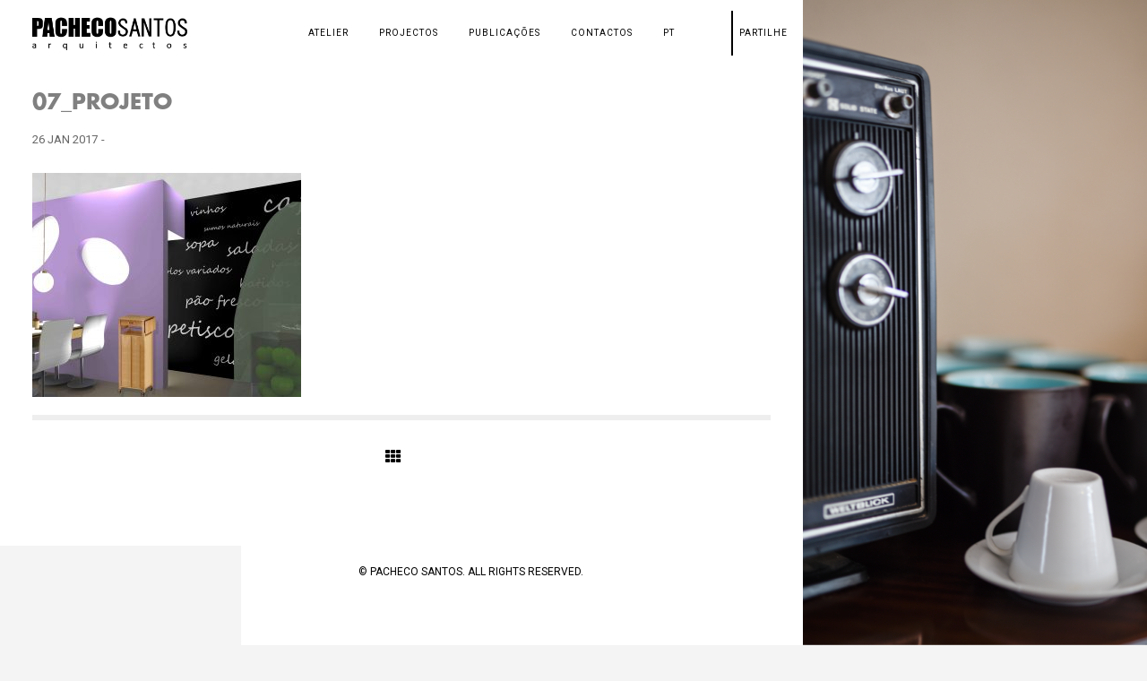

--- FILE ---
content_type: text/html; charset=UTF-8
request_url: https://www.pachecosantos.com/pt/portfolio/shopkaffe-almada/07_projeto/
body_size: 9442
content:
<!DOCTYPE HTML>
<html lang="pt-PT">
    <head>
        <meta charset="UTF-8"/>
        <link rel="profile" href="https://gmpg.org/xfn/11" />
        <link rel="pingback" href="https://www.pachecosantos.com/xmlrpc.php" />
        <meta name="viewport" content="width=device-width, initial-scale=1.0, minimum-scale=1.0, maximum-scale=1.0, user-scalable=no">
        <!-- Favicon -->        
        <link rel="shortcut icon" href="https://www.pachecosantos.com/wp-content/uploads/2016/12/LOGO-PachecoSantos-mapa.png" type="image/x-icon"/>
        
<meta name="description" content="Rua Natália Correia, Loja 19 B, Vale Flores, 2810-418 Almada | arquitectos@pachecosantos.com | (+351) 962676721 | 212581014" />

        <meta name='robots' content='index, follow, max-image-preview:large, max-snippet:-1, max-video-preview:-1' />

	<!-- This site is optimized with the Yoast SEO plugin v21.8 - https://yoast.com/wordpress/plugins/seo/ -->
	<title>07_Projeto - PACHECOSANTOS | ARQUITECTOS</title>
	<link rel="canonical" href="https://www.pachecosantos.com/wp-content/uploads/2017/01/07_Projeto.jpg" />
	<meta property="og:locale" content="pt_PT" />
	<meta property="og:type" content="article" />
	<meta property="og:title" content="07_Projeto - PACHECOSANTOS | ARQUITECTOS" />
	<meta property="og:url" content="https://www.pachecosantos.com/wp-content/uploads/2017/01/07_Projeto.jpg" />
	<meta property="og:site_name" content="PACHECOSANTOS | ARQUITECTOS" />
	<meta property="og:image" content="https://www.pachecosantos.com/pt/portfolio/shopkaffe-almada/07_projeto" />
	<meta property="og:image:width" content="1024" />
	<meta property="og:image:height" content="853" />
	<meta property="og:image:type" content="image/jpeg" />
	<meta name="twitter:card" content="summary_large_image" />
	<script type="application/ld+json" class="yoast-schema-graph">{"@context":"https://schema.org","@graph":[{"@type":"WebPage","@id":"https://www.pachecosantos.com/wp-content/uploads/2017/01/07_Projeto.jpg","url":"https://www.pachecosantos.com/wp-content/uploads/2017/01/07_Projeto.jpg","name":"07_Projeto - PACHECOSANTOS | ARQUITECTOS","isPartOf":{"@id":"https://www.pachecosantos.com/pt/home-slider/#website"},"primaryImageOfPage":{"@id":"https://www.pachecosantos.com/wp-content/uploads/2017/01/07_Projeto.jpg#primaryimage"},"image":{"@id":"https://www.pachecosantos.com/wp-content/uploads/2017/01/07_Projeto.jpg#primaryimage"},"thumbnailUrl":"https://www.pachecosantos.com/wp-content/uploads/2017/01/07_Projeto.jpg","datePublished":"2017-01-26T09:52:37+00:00","dateModified":"2017-01-26T09:52:37+00:00","breadcrumb":{"@id":"https://www.pachecosantos.com/wp-content/uploads/2017/01/07_Projeto.jpg#breadcrumb"},"inLanguage":"pt-PT","potentialAction":[{"@type":"ReadAction","target":["https://www.pachecosantos.com/wp-content/uploads/2017/01/07_Projeto.jpg"]}]},{"@type":"ImageObject","inLanguage":"pt-PT","@id":"https://www.pachecosantos.com/wp-content/uploads/2017/01/07_Projeto.jpg#primaryimage","url":"https://www.pachecosantos.com/wp-content/uploads/2017/01/07_Projeto.jpg","contentUrl":"https://www.pachecosantos.com/wp-content/uploads/2017/01/07_Projeto.jpg","width":7086,"height":5905},{"@type":"BreadcrumbList","@id":"https://www.pachecosantos.com/wp-content/uploads/2017/01/07_Projeto.jpg#breadcrumb","itemListElement":[{"@type":"ListItem","position":1,"name":"Início","item":"https://www.pachecosantos.com/pt/home-slider/"},{"@type":"ListItem","position":2,"name":"SHOPKAFFÉ | ALMADA","item":"https://www.pachecosantos.com/pt/portfolio/shopkaffe-almada/"},{"@type":"ListItem","position":3,"name":"07_Projeto"}]},{"@type":"WebSite","@id":"https://www.pachecosantos.com/pt/home-slider/#website","url":"https://www.pachecosantos.com/pt/home-slider/","name":"PACHECOSANTOS | ARQUITECTOS","description":"Rua Natália Correia, Loja 19 B, Vale Flores, 2810-418 Almada | arquitectos@pachecosantos.com | (+351) 962676721 | 212581014","publisher":{"@id":"https://www.pachecosantos.com/pt/home-slider/#organization"},"potentialAction":[{"@type":"SearchAction","target":{"@type":"EntryPoint","urlTemplate":"https://www.pachecosantos.com/pt/home-slider/?s={search_term_string}"},"query-input":"required name=search_term_string"}],"inLanguage":"pt-PT"},{"@type":"Organization","@id":"https://www.pachecosantos.com/pt/home-slider/#organization","name":"PACHECOSANTOS | ARQUITECTOS","url":"https://www.pachecosantos.com/pt/home-slider/","logo":{"@type":"ImageObject","inLanguage":"pt-PT","@id":"https://www.pachecosantos.com/pt/home-slider/#/schema/logo/image/","url":"https://www.pachecosantos.com/wp-content/uploads/2015/05/LOGO-PachecoSantos2.png","contentUrl":"https://www.pachecosantos.com/wp-content/uploads/2015/05/LOGO-PachecoSantos2.png","width":347,"height":347,"caption":"PACHECOSANTOS | ARQUITECTOS"},"image":{"@id":"https://www.pachecosantos.com/pt/home-slider/#/schema/logo/image/"}}]}</script>
	<!-- / Yoast SEO plugin. -->


<link rel='dns-prefetch' href='//maps.google.com' />
<link rel="alternate" type="application/rss+xml" title="PACHECOSANTOS | ARQUITECTOS &raquo; Feed" href="https://www.pachecosantos.com/pt/feed/" />
<script type="text/javascript">
window._wpemojiSettings = {"baseUrl":"https:\/\/s.w.org\/images\/core\/emoji\/14.0.0\/72x72\/","ext":".png","svgUrl":"https:\/\/s.w.org\/images\/core\/emoji\/14.0.0\/svg\/","svgExt":".svg","source":{"concatemoji":"https:\/\/www.pachecosantos.com\/wp-includes\/js\/wp-emoji-release.min.js?ver=6.2.8"}};
/*! This file is auto-generated */
!function(e,a,t){var n,r,o,i=a.createElement("canvas"),p=i.getContext&&i.getContext("2d");function s(e,t){p.clearRect(0,0,i.width,i.height),p.fillText(e,0,0);e=i.toDataURL();return p.clearRect(0,0,i.width,i.height),p.fillText(t,0,0),e===i.toDataURL()}function c(e){var t=a.createElement("script");t.src=e,t.defer=t.type="text/javascript",a.getElementsByTagName("head")[0].appendChild(t)}for(o=Array("flag","emoji"),t.supports={everything:!0,everythingExceptFlag:!0},r=0;r<o.length;r++)t.supports[o[r]]=function(e){if(p&&p.fillText)switch(p.textBaseline="top",p.font="600 32px Arial",e){case"flag":return s("\ud83c\udff3\ufe0f\u200d\u26a7\ufe0f","\ud83c\udff3\ufe0f\u200b\u26a7\ufe0f")?!1:!s("\ud83c\uddfa\ud83c\uddf3","\ud83c\uddfa\u200b\ud83c\uddf3")&&!s("\ud83c\udff4\udb40\udc67\udb40\udc62\udb40\udc65\udb40\udc6e\udb40\udc67\udb40\udc7f","\ud83c\udff4\u200b\udb40\udc67\u200b\udb40\udc62\u200b\udb40\udc65\u200b\udb40\udc6e\u200b\udb40\udc67\u200b\udb40\udc7f");case"emoji":return!s("\ud83e\udef1\ud83c\udffb\u200d\ud83e\udef2\ud83c\udfff","\ud83e\udef1\ud83c\udffb\u200b\ud83e\udef2\ud83c\udfff")}return!1}(o[r]),t.supports.everything=t.supports.everything&&t.supports[o[r]],"flag"!==o[r]&&(t.supports.everythingExceptFlag=t.supports.everythingExceptFlag&&t.supports[o[r]]);t.supports.everythingExceptFlag=t.supports.everythingExceptFlag&&!t.supports.flag,t.DOMReady=!1,t.readyCallback=function(){t.DOMReady=!0},t.supports.everything||(n=function(){t.readyCallback()},a.addEventListener?(a.addEventListener("DOMContentLoaded",n,!1),e.addEventListener("load",n,!1)):(e.attachEvent("onload",n),a.attachEvent("onreadystatechange",function(){"complete"===a.readyState&&t.readyCallback()})),(e=t.source||{}).concatemoji?c(e.concatemoji):e.wpemoji&&e.twemoji&&(c(e.twemoji),c(e.wpemoji)))}(window,document,window._wpemojiSettings);
</script>
<style type="text/css">
img.wp-smiley,
img.emoji {
	display: inline !important;
	border: none !important;
	box-shadow: none !important;
	height: 1em !important;
	width: 1em !important;
	margin: 0 0.07em !important;
	vertical-align: -0.1em !important;
	background: none !important;
	padding: 0 !important;
}
</style>
	<link rel='stylesheet' id='wp-block-library-css' href='https://www.pachecosantos.com/wp-includes/css/dist/block-library/style.min.css?ver=6.2.8' type='text/css' media='all' />
<link rel='stylesheet' id='classic-theme-styles-css' href='https://www.pachecosantos.com/wp-includes/css/classic-themes.min.css?ver=6.2.8' type='text/css' media='all' />
<style id='global-styles-inline-css' type='text/css'>
body{--wp--preset--color--black: #000000;--wp--preset--color--cyan-bluish-gray: #abb8c3;--wp--preset--color--white: #ffffff;--wp--preset--color--pale-pink: #f78da7;--wp--preset--color--vivid-red: #cf2e2e;--wp--preset--color--luminous-vivid-orange: #ff6900;--wp--preset--color--luminous-vivid-amber: #fcb900;--wp--preset--color--light-green-cyan: #7bdcb5;--wp--preset--color--vivid-green-cyan: #00d084;--wp--preset--color--pale-cyan-blue: #8ed1fc;--wp--preset--color--vivid-cyan-blue: #0693e3;--wp--preset--color--vivid-purple: #9b51e0;--wp--preset--gradient--vivid-cyan-blue-to-vivid-purple: linear-gradient(135deg,rgba(6,147,227,1) 0%,rgb(155,81,224) 100%);--wp--preset--gradient--light-green-cyan-to-vivid-green-cyan: linear-gradient(135deg,rgb(122,220,180) 0%,rgb(0,208,130) 100%);--wp--preset--gradient--luminous-vivid-amber-to-luminous-vivid-orange: linear-gradient(135deg,rgba(252,185,0,1) 0%,rgba(255,105,0,1) 100%);--wp--preset--gradient--luminous-vivid-orange-to-vivid-red: linear-gradient(135deg,rgba(255,105,0,1) 0%,rgb(207,46,46) 100%);--wp--preset--gradient--very-light-gray-to-cyan-bluish-gray: linear-gradient(135deg,rgb(238,238,238) 0%,rgb(169,184,195) 100%);--wp--preset--gradient--cool-to-warm-spectrum: linear-gradient(135deg,rgb(74,234,220) 0%,rgb(151,120,209) 20%,rgb(207,42,186) 40%,rgb(238,44,130) 60%,rgb(251,105,98) 80%,rgb(254,248,76) 100%);--wp--preset--gradient--blush-light-purple: linear-gradient(135deg,rgb(255,206,236) 0%,rgb(152,150,240) 100%);--wp--preset--gradient--blush-bordeaux: linear-gradient(135deg,rgb(254,205,165) 0%,rgb(254,45,45) 50%,rgb(107,0,62) 100%);--wp--preset--gradient--luminous-dusk: linear-gradient(135deg,rgb(255,203,112) 0%,rgb(199,81,192) 50%,rgb(65,88,208) 100%);--wp--preset--gradient--pale-ocean: linear-gradient(135deg,rgb(255,245,203) 0%,rgb(182,227,212) 50%,rgb(51,167,181) 100%);--wp--preset--gradient--electric-grass: linear-gradient(135deg,rgb(202,248,128) 0%,rgb(113,206,126) 100%);--wp--preset--gradient--midnight: linear-gradient(135deg,rgb(2,3,129) 0%,rgb(40,116,252) 100%);--wp--preset--duotone--dark-grayscale: url('#wp-duotone-dark-grayscale');--wp--preset--duotone--grayscale: url('#wp-duotone-grayscale');--wp--preset--duotone--purple-yellow: url('#wp-duotone-purple-yellow');--wp--preset--duotone--blue-red: url('#wp-duotone-blue-red');--wp--preset--duotone--midnight: url('#wp-duotone-midnight');--wp--preset--duotone--magenta-yellow: url('#wp-duotone-magenta-yellow');--wp--preset--duotone--purple-green: url('#wp-duotone-purple-green');--wp--preset--duotone--blue-orange: url('#wp-duotone-blue-orange');--wp--preset--font-size--small: 13px;--wp--preset--font-size--medium: 20px;--wp--preset--font-size--large: 36px;--wp--preset--font-size--x-large: 42px;--wp--preset--spacing--20: 0.44rem;--wp--preset--spacing--30: 0.67rem;--wp--preset--spacing--40: 1rem;--wp--preset--spacing--50: 1.5rem;--wp--preset--spacing--60: 2.25rem;--wp--preset--spacing--70: 3.38rem;--wp--preset--spacing--80: 5.06rem;--wp--preset--shadow--natural: 6px 6px 9px rgba(0, 0, 0, 0.2);--wp--preset--shadow--deep: 12px 12px 50px rgba(0, 0, 0, 0.4);--wp--preset--shadow--sharp: 6px 6px 0px rgba(0, 0, 0, 0.2);--wp--preset--shadow--outlined: 6px 6px 0px -3px rgba(255, 255, 255, 1), 6px 6px rgba(0, 0, 0, 1);--wp--preset--shadow--crisp: 6px 6px 0px rgba(0, 0, 0, 1);}:where(.is-layout-flex){gap: 0.5em;}body .is-layout-flow > .alignleft{float: left;margin-inline-start: 0;margin-inline-end: 2em;}body .is-layout-flow > .alignright{float: right;margin-inline-start: 2em;margin-inline-end: 0;}body .is-layout-flow > .aligncenter{margin-left: auto !important;margin-right: auto !important;}body .is-layout-constrained > .alignleft{float: left;margin-inline-start: 0;margin-inline-end: 2em;}body .is-layout-constrained > .alignright{float: right;margin-inline-start: 2em;margin-inline-end: 0;}body .is-layout-constrained > .aligncenter{margin-left: auto !important;margin-right: auto !important;}body .is-layout-constrained > :where(:not(.alignleft):not(.alignright):not(.alignfull)){max-width: var(--wp--style--global--content-size);margin-left: auto !important;margin-right: auto !important;}body .is-layout-constrained > .alignwide{max-width: var(--wp--style--global--wide-size);}body .is-layout-flex{display: flex;}body .is-layout-flex{flex-wrap: wrap;align-items: center;}body .is-layout-flex > *{margin: 0;}:where(.wp-block-columns.is-layout-flex){gap: 2em;}.has-black-color{color: var(--wp--preset--color--black) !important;}.has-cyan-bluish-gray-color{color: var(--wp--preset--color--cyan-bluish-gray) !important;}.has-white-color{color: var(--wp--preset--color--white) !important;}.has-pale-pink-color{color: var(--wp--preset--color--pale-pink) !important;}.has-vivid-red-color{color: var(--wp--preset--color--vivid-red) !important;}.has-luminous-vivid-orange-color{color: var(--wp--preset--color--luminous-vivid-orange) !important;}.has-luminous-vivid-amber-color{color: var(--wp--preset--color--luminous-vivid-amber) !important;}.has-light-green-cyan-color{color: var(--wp--preset--color--light-green-cyan) !important;}.has-vivid-green-cyan-color{color: var(--wp--preset--color--vivid-green-cyan) !important;}.has-pale-cyan-blue-color{color: var(--wp--preset--color--pale-cyan-blue) !important;}.has-vivid-cyan-blue-color{color: var(--wp--preset--color--vivid-cyan-blue) !important;}.has-vivid-purple-color{color: var(--wp--preset--color--vivid-purple) !important;}.has-black-background-color{background-color: var(--wp--preset--color--black) !important;}.has-cyan-bluish-gray-background-color{background-color: var(--wp--preset--color--cyan-bluish-gray) !important;}.has-white-background-color{background-color: var(--wp--preset--color--white) !important;}.has-pale-pink-background-color{background-color: var(--wp--preset--color--pale-pink) !important;}.has-vivid-red-background-color{background-color: var(--wp--preset--color--vivid-red) !important;}.has-luminous-vivid-orange-background-color{background-color: var(--wp--preset--color--luminous-vivid-orange) !important;}.has-luminous-vivid-amber-background-color{background-color: var(--wp--preset--color--luminous-vivid-amber) !important;}.has-light-green-cyan-background-color{background-color: var(--wp--preset--color--light-green-cyan) !important;}.has-vivid-green-cyan-background-color{background-color: var(--wp--preset--color--vivid-green-cyan) !important;}.has-pale-cyan-blue-background-color{background-color: var(--wp--preset--color--pale-cyan-blue) !important;}.has-vivid-cyan-blue-background-color{background-color: var(--wp--preset--color--vivid-cyan-blue) !important;}.has-vivid-purple-background-color{background-color: var(--wp--preset--color--vivid-purple) !important;}.has-black-border-color{border-color: var(--wp--preset--color--black) !important;}.has-cyan-bluish-gray-border-color{border-color: var(--wp--preset--color--cyan-bluish-gray) !important;}.has-white-border-color{border-color: var(--wp--preset--color--white) !important;}.has-pale-pink-border-color{border-color: var(--wp--preset--color--pale-pink) !important;}.has-vivid-red-border-color{border-color: var(--wp--preset--color--vivid-red) !important;}.has-luminous-vivid-orange-border-color{border-color: var(--wp--preset--color--luminous-vivid-orange) !important;}.has-luminous-vivid-amber-border-color{border-color: var(--wp--preset--color--luminous-vivid-amber) !important;}.has-light-green-cyan-border-color{border-color: var(--wp--preset--color--light-green-cyan) !important;}.has-vivid-green-cyan-border-color{border-color: var(--wp--preset--color--vivid-green-cyan) !important;}.has-pale-cyan-blue-border-color{border-color: var(--wp--preset--color--pale-cyan-blue) !important;}.has-vivid-cyan-blue-border-color{border-color: var(--wp--preset--color--vivid-cyan-blue) !important;}.has-vivid-purple-border-color{border-color: var(--wp--preset--color--vivid-purple) !important;}.has-vivid-cyan-blue-to-vivid-purple-gradient-background{background: var(--wp--preset--gradient--vivid-cyan-blue-to-vivid-purple) !important;}.has-light-green-cyan-to-vivid-green-cyan-gradient-background{background: var(--wp--preset--gradient--light-green-cyan-to-vivid-green-cyan) !important;}.has-luminous-vivid-amber-to-luminous-vivid-orange-gradient-background{background: var(--wp--preset--gradient--luminous-vivid-amber-to-luminous-vivid-orange) !important;}.has-luminous-vivid-orange-to-vivid-red-gradient-background{background: var(--wp--preset--gradient--luminous-vivid-orange-to-vivid-red) !important;}.has-very-light-gray-to-cyan-bluish-gray-gradient-background{background: var(--wp--preset--gradient--very-light-gray-to-cyan-bluish-gray) !important;}.has-cool-to-warm-spectrum-gradient-background{background: var(--wp--preset--gradient--cool-to-warm-spectrum) !important;}.has-blush-light-purple-gradient-background{background: var(--wp--preset--gradient--blush-light-purple) !important;}.has-blush-bordeaux-gradient-background{background: var(--wp--preset--gradient--blush-bordeaux) !important;}.has-luminous-dusk-gradient-background{background: var(--wp--preset--gradient--luminous-dusk) !important;}.has-pale-ocean-gradient-background{background: var(--wp--preset--gradient--pale-ocean) !important;}.has-electric-grass-gradient-background{background: var(--wp--preset--gradient--electric-grass) !important;}.has-midnight-gradient-background{background: var(--wp--preset--gradient--midnight) !important;}.has-small-font-size{font-size: var(--wp--preset--font-size--small) !important;}.has-medium-font-size{font-size: var(--wp--preset--font-size--medium) !important;}.has-large-font-size{font-size: var(--wp--preset--font-size--large) !important;}.has-x-large-font-size{font-size: var(--wp--preset--font-size--x-large) !important;}
.wp-block-navigation a:where(:not(.wp-element-button)){color: inherit;}
:where(.wp-block-columns.is-layout-flex){gap: 2em;}
.wp-block-pullquote{font-size: 1.5em;line-height: 1.6;}
</style>
<link rel='stylesheet' id='redux-extendify-styles-css' href='https://www.pachecosantos.com/wp-content/plugins/redux-framework/redux-core/assets/css/extendify-utilities.css?ver=4.4.15' type='text/css' media='all' />
<link rel='stylesheet' id='contact-form-7-css' href='https://www.pachecosantos.com/wp-content/plugins/contact-form-7/includes/css/styles.css?ver=5.8.6' type='text/css' media='all' />
<link rel='stylesheet' id='reset-css' href='https://www.pachecosantos.com/wp-content/themes/domik/css/reset.css?ver=6.2.8' type='text/css' media='all' />
<link rel='stylesheet' id='plugins-css' href='https://www.pachecosantos.com/wp-content/themes/domik/css/plugins.css?ver=1479934536' type='text/css' media='all' />
<link rel='stylesheet' id='theme-style-css' href='https://www.pachecosantos.com/wp-content/themes/domik/style.css?ver=1683805742' type='text/css' media='all' />
<link rel='stylesheet' id='custom-style-css' href='https://www.pachecosantos.com/wp-content/themes/domik/css/custom.css?ver=6.2.8' type='text/css' media='all' />
<style id='custom-style-inline-css' type='text/css'>
.l-line span,.overlay,nav li a:before,nav li a:after,.nav-button span,.section-title h3:before,.services-info:before,.services-info:after,.section-separator,.team-box:before,.team-box:after,.team-box .overlay,.hide-column:before,.hide-column:after,.filter-button ul li,.gallery-filters a:before,.grid-item-holder:before,.fullwidth-slider-holder .customNavigation a:before,.resume-head:before,.show-hidden-info:before,.show-hidden-info:after,.footer-decor:before,.footer-decor:after,.selectMe:before,.inline-facts-holder:before,.ajaxPageSwitchBacklink:before{background-color:#000000}body,.l-line{background-color:#F4F4F4}.wrapper-inner,.full-width-wrap:before,.scale-callback:before,.fullheight-carousel-holder,.fullheight-carousel,.fullheight-carousel-holder .customNavigation a,.carousel-link-holder h3 a:before,.carousel-link-holder h3 a:after,.services-info,.team-photo span,.fixed-column,.show-info:before,.fixed-filter,.gallery-item .overlay,.hid-port-info .grid-item,footer:before,.to-top,.back-link{background-color:#FFFFFF}a{color:#000000}a:focus,a:hover{color:#000000}header,nav li ul{background-color:transparent}nav li a,.arthref .icon-container ul li span{color:#000000}nav li a:hover,.arthref .icon-container ul li a:hover span{color:#000000}.nav-button span{background-color:#000000}@media only screen and (max-width:1036px){.nav-holder{background-color:transparent}}
@font-face {font-family: "Malgun Gothic";
    src: url("//db.onlinewebfonts.com/t/3a025ae92e6446cec24efcb6d29e5bf3.eot");
    src: url("//db.onlinewebfonts.com/t/3a025ae92e6446cec24efcb6d29e5bf3.eot?#iefix") format("embedded-opentype"),
    url("//db.onlinewebfonts.com/t/3a025ae92e6446cec24efcb6d29e5bf3.woff2") format("woff2"),
    url("//db.onlinewebfonts.com/t/3a025ae92e6446cec24efcb6d29e5bf3.woff") format("woff"),
    url("//db.onlinewebfonts.com/t/3a025ae92e6446cec24efcb6d29e5bf3.ttf") format("truetype"),
    url("//db.onlinewebfonts.com/t/3a025ae92e6446cec24efcb6d29e5bf3.svg#Malgun Gothic") format("svg");
}

.blog-text p { padding-top: 0px; padding-bottom:0px; }

.single-portfolio .bg {
    background-size: contain;
    background-color: #FFFFFF;
    background-repeat: no-repeat;
    height: 93%;
}

.overlay {
    background-color: #F5F5F5;
}

.swiper-slide .overlay {
    opacity: 0.1 !important;
}

.blog-text {
    margin-top: 0px;
    padding-top: 0px;
}

.blog-text p {
    text-align: justify;
}
.blog-text strong {
    line-height: 3;
}
.contact-details {
    font-size: 13px;    
}


.vc_tta-color-white.vc_tta-style-flat .vc_tta-tab.vc_active>a {
    color: #000000 !important;    
    font-weight: normal;
    /*font-family: futurastd-bold;*/
    font-family: 'Roboto', sans-serif;
}

.vc_tta-color-white.vc_tta-style-flat .vc_tta-tab>a {
    font-size: 14px !important;
    color: #000000 !important;
}

strong {
    /*font-weight: normal;*/
    /*font-family: futurastd-bold;*/
    /*font-family: 'Malgun Gothic';*/
}


footer p, .arthref .icon-container ul li span {
    /*font-weight: normal;*/
    /*font-family: 'futurastd';*/
}

.page-title h2, .page-title h1.title {
    font-size: 24px;
}

section {
    padding: 0px;
}

.wrapper-inner {
    padding: 100px 0;
}

.box-item {
    padding: 5px;
}

.nav-holder {
    padding-top: 12px;    
}

.fixed-filter {
    width: 100%;
}

article {
    margin-top: 0px;    
}

.nav-holder, .arthrefSocialShare {
    /*font-family: 'futurastd';*/
    font-size: 11px;
    font-family: futurastd-bold;
}

.page-title h2, .page-title h1.title {
    /*font-family: 'futurastd';*/
    /*font-weight: normal;*/
    font-family: futurastd-bold;
    color:#808080;
}

.page-title.fullwidth, .page-title.fullwidth h2  {
    display:none ;
}

.horizontal-slider-holder .swiper-pagination-bullet {
    border: 2px solid #808080;
}

.horizontal-slider-holder .swiper-pagination-bullet:hover {
    border: 2px solid #000000;
}

a.swiper-nav {
    color: #808080;
    background-color: lightgrey;
}

a.swiper-nav:hover {
    color: #000000;
}

.page-title {
    padding: 0px 0 0px;
    border-bottom: 0px;
}

.horizontal-slider-holder .pagination, ul.pager{
    display:none;
}

.p-all {
    right: 50%;
}

.vc_tta.vc_general .vc_tta-tab>a {
    padding: 0px 0px !important;
}
.project-details {
    line-height:1;
}
.vc_tta-color-white.vc_tta-style-flat .vc_tta-panel.vc_active .vc_tta-panel-title>a {
    font-weight: bold;    
}

.page-title h2, .page-title h1.title {
    margin-left: 0px;
}

.blog-text p {
    font-size: 0.9em;
}

.arthref {
    height: 83px !important;
}


.vc_tta-color-white.vc_tta-style-flat .vc_tta-tab a span {
    font-size: 0.9em;
}

.vc_tta-color-white.vc_tta-style-flat .vc_tta-tab.vc_active a span {
    font-weight: bold !important;
}

.box-item {
    padding: 0px !important;
    margin-bottom: 20px;
}

h1.single-title, .sinnle-post h2 {
    color: #808080;
    font-size: 24px;
    font-family: 'futurastd-bold';
}

.blog-sidebar h3.head, .blog-text h3, .comment-form-holder h3, .comments-holder h3, .project-details h3 {
    font-weight: bold;
    font-size: 10pt;
}

.folio-style3-slider .swiper-nav-holder {
    padding: 40px 0;
}

pre {
 white-space: pre-wrap;       /* css-3 */
 white-space: -moz-pre-wrap;  /* Mozilla, since 1999 */
 white-space: -pre-wrap;      /* Opera 4-6 */
 white-space: -o-pre-wrap;    /* Opera 7 */
 word-wrap: break-word;       /* Internet Explorer 5.5+ */
}

.vc_tta.vc_general .vc_tta-panel-title>a, .vc_tta.vc_general .vc_tta-panel-body {
    padding: 5px 0px !important;
}
</style>
<script type='text/javascript' src='https://www.pachecosantos.com/wp-includes/js/jquery/jquery.min.js?ver=3.6.4' id='jquery-core-js'></script>
<script type='text/javascript' src='https://www.pachecosantos.com/wp-includes/js/jquery/jquery-migrate.min.js?ver=3.4.0' id='jquery-migrate-js'></script>
<link rel="https://api.w.org/" href="https://www.pachecosantos.com/wp-json/" /><link rel="alternate" type="application/json" href="https://www.pachecosantos.com/wp-json/wp/v2/media/1381" /><link rel="EditURI" type="application/rsd+xml" title="RSD" href="https://www.pachecosantos.com/xmlrpc.php?rsd" />
<link rel="wlwmanifest" type="application/wlwmanifest+xml" href="https://www.pachecosantos.com/wp-includes/wlwmanifest.xml" />
<meta name="generator" content="WordPress 6.2.8" />
<link rel='shortlink' href='https://www.pachecosantos.com/?p=1381' />
<link rel="alternate" type="application/json+oembed" href="https://www.pachecosantos.com/wp-json/oembed/1.0/embed?url=https%3A%2F%2Fwww.pachecosantos.com%2Fpt%2Fportfolio%2Fshopkaffe-almada%2F07_projeto%2F" />
<link rel="alternate" type="text/xml+oembed" href="https://www.pachecosantos.com/wp-json/oembed/1.0/embed?url=https%3A%2F%2Fwww.pachecosantos.com%2Fpt%2Fportfolio%2Fshopkaffe-almada%2F07_projeto%2F&#038;format=xml" />
<meta name="generator" content="Redux 4.4.15" /><!-- HTML5 shim and Respond.js for IE8 support of HTML5 elements and media queries -->
    <!-- WARNING: Respond.js doesn't work if you view the page via file:// -->
    <!--[if lt IE 9]>
      <script src="https://oss.maxcdn.com/html5shiv/3.7.2/html5shiv.min.js"></script>
      <script src="https://oss.maxcdn.com/respond/1.4.2/respond.min.js"></script>
    <![endif]--><meta name="generator" content="Elementor 3.20.4; features: e_optimized_assets_loading, e_optimized_css_loading, additional_custom_breakpoints, block_editor_assets_optimize, e_image_loading_optimization; settings: css_print_method-external, google_font-enabled, font_display-swap">
<meta name="generator" content="Powered by WPBakery Page Builder - drag and drop page builder for WordPress."/>
<noscript><style>.lazyload[data-src]{display:none !important;}</style></noscript><style>.lazyload{background-image:none !important;}.lazyload:before{background-image:none !important;}</style><noscript><style> .wpb_animate_when_almost_visible { opacity: 1; }</style></noscript>        
    </head>
    <body data-rsssl=1 class="attachment attachment-template-default single single-attachment postid-1381 attachmentid-1381 attachment-jpeg wpb-js-composer js-comp-ver-6.11.0 vc_responsive elementor-default elementor-kit-4188">

          
        <div class="loader"><i class="fa fa-refresh fa-spin"></i></div>
        <div id="main">
         
            
            <!--=============== header ===============-->   
            <header>
                <div class="header-inner">
                    <div class="logo-holder">
                        <a class="ajax" href="https://www.pachecosantos.com/pt/home-slider/">
                                                        <img src="[data-uri]" 
                             
                             width="199"
                                                         
                             height="54"
                                                         class="domik-logo lazyload" alt="PACHECOSANTOS | ARQUITECTOS" data-src="https://www.pachecosantos.com/wp-content/uploads/2017/01/LOGO-PachecoSantos.png" decoding="async" data-eio-rwidth="720" data-eio-rheight="196" /><noscript><img src="https://www.pachecosantos.com/wp-content/uploads/2017/01/LOGO-PachecoSantos.png" 
                             
                             width="199"
                                                         
                             height="54"
                                                         class="domik-logo" alt="PACHECOSANTOS | ARQUITECTOS" data-eio="l" /></noscript>
                                                                                                            </a>
                    </div>
                    <div class="nav-button-holder">
                        <div class="nav-button vis-m"><span></span><span></span><span></span></div>
                    </div>
                    <div class="nav-holder">
                        <nav>
                        <ul id="menu-menu-portugues" class="domik_main-nav"><li id="menu-item-911" class="menu-item menu-item-type-post_type menu-item-object-page menu-item-has-children menu-item-911"><a href="https://www.pachecosantos.com/pt/apresentacao/">ATELIER</a>
<ul class="sub-menu">
	<li id="menu-item-897" class="menu-item menu-item-type-post_type menu-item-object-page menu-item-897"><a href="https://www.pachecosantos.com/pt/apresentacao/">Apresentação</a></li>
	<li id="menu-item-902" class="menu-item menu-item-type-post_type menu-item-object-page menu-item-902"><a href="https://www.pachecosantos.com/pt/equipa/">Equipa</a></li>
	<li id="menu-item-908" class="menu-item menu-item-type-post_type menu-item-object-page menu-item-908"><a href="https://www.pachecosantos.com/pt/servicos/">SERVIÇOS</a></li>
</ul>
</li>
<li id="menu-item-1431" class="menu-item menu-item-type-custom menu-item-object-custom menu-item-has-children menu-item-1431"><a href="https://www.pachecosantos.com/skills/1selecionados/">PROJECTOS</a>
<ul class="sub-menu">
	<li id="menu-item-971" class="menu-item menu-item-type-custom menu-item-object-custom menu-item-971"><a href="https://www.pachecosantos.com/skills/1selecionados/">Selecionados</a></li>
	<li id="menu-item-972" class="menu-item menu-item-type-custom menu-item-object-custom menu-item-972"><a href="https://www.pachecosantos.com/skills/2habitacao/">Habitação</a></li>
	<li id="menu-item-973" class="menu-item menu-item-type-custom menu-item-object-custom menu-item-973"><a href="https://www.pachecosantos.com/skills/3equipamentos/">Equipamentos</a></li>
	<li id="menu-item-970" class="menu-item menu-item-type-custom menu-item-object-custom menu-item-970"><a href="https://www.pachecosantos.com/skills/4comercio/">Comércio</a></li>
	<li id="menu-item-974" class="menu-item menu-item-type-custom menu-item-object-custom menu-item-974"><a href="https://www.pachecosantos.com/skills/5recuperacao/">Recuperação</a></li>
	<li id="menu-item-975" class="menu-item menu-item-type-custom menu-item-object-custom menu-item-975"><a href="https://www.pachecosantos.com/skills/6urbanismo/">Urbanismo</a></li>
</ul>
</li>
<li id="menu-item-840" class="menu-item menu-item-type-post_type menu-item-object-page menu-item-840"><a href="https://www.pachecosantos.com/pt/publicacoes/" class="ajax">Publicações</a></li>
<li id="menu-item-842" class="menu-item menu-item-type-post_type menu-item-object-page menu-item-842"><a href="https://www.pachecosantos.com/pt/contactos/" class="ajax">CONTACTOS</a></li>
<li id="menu-item-2971" class="pll-parent-menu-item menu-item menu-item-type-custom menu-item-object-custom current-menu-parent menu-item-has-children menu-item-2971"><a href="#pll_switcher">PT</a>
<ul class="sub-menu">
	<li id="menu-item-2971-pt" class="lang-item lang-item-26 lang-item-pt current-lang lang-item-first menu-item menu-item-type-custom menu-item-object-custom menu-item-2971-pt"><a href="https://www.pachecosantos.com/pt/portfolio/shopkaffe-almada/07_projeto/" hreflang="pt-PT" lang="pt-PT">PT</a></li>
	<li id="menu-item-2971-en" class="lang-item lang-item-29 lang-item-en no-translation menu-item menu-item-type-custom menu-item-object-custom menu-item-2971-en"><a href="https://www.pachecosantos.com/en/home-3/" hreflang="en-US" lang="en-US">en</a></li>
</ul>
</li>
</ul>                        </nav>
                    </div>
                                </div>
                                                <div class="share-container  isShare"></div>
                    <a class="selectMe shareSelector transition">Partilhe</a> 
                                <!-- <div class="share-container isShare"></div> -->
                    
                             
            </header>

            <div id="wrapper">

                                
                <div class="content-holder elem scale-bg2 transition3" >



                    
<div class="content">
        
    
    <div class="wrapper-inner">
                    <div class="domik_container">
	<!-- post -->
    <section>
	    <div class="row">
	    							<div class="col-md-12">
							<article class="cth-single sinnle-post post-1381 attachment type-attachment status-inherit hentry">
		            <h1 class="single-title">07_Projeto</h1>
		            						<ul class="blog-title">
														<li><a class="tag" href="https://www.pachecosantos.com/pt/2017/01/26/"> 26 Jan 2017 </a></li>
														  
							
														<li> - </li>
							<li></li>
																											</ul>
							            <div class="blog-media">
		            		            </div>
		            <div class="blog-text">
		                <p class="attachment"><a href='https://www.pachecosantos.com/wp-content/uploads/2017/01/07_Projeto.jpg'><img fetchpriority="high" width="300" height="250" src="[data-uri]" class="attachment-medium size-medium lazyload" alt="" decoding="async"   data-src="https://www.pachecosantos.com/wp-content/uploads/2017/01/07_Projeto-300x250.jpg" data-srcset="https://www.pachecosantos.com/wp-content/uploads/2017/01/07_Projeto-300x250.jpg 300w, https://www.pachecosantos.com/wp-content/uploads/2017/01/07_Projeto-768x640.jpg 768w, https://www.pachecosantos.com/wp-content/uploads/2017/01/07_Projeto-1024x853.jpg 1024w, https://www.pachecosantos.com/wp-content/uploads/2017/01/07_Projeto-1366x1138.jpg 1366w" data-sizes="auto" data-eio-rwidth="300" data-eio-rheight="250" /><noscript><img fetchpriority="high" width="300" height="250" src="https://www.pachecosantos.com/wp-content/uploads/2017/01/07_Projeto-300x250.jpg" class="attachment-medium size-medium" alt="" decoding="async" srcset="https://www.pachecosantos.com/wp-content/uploads/2017/01/07_Projeto-300x250.jpg 300w, https://www.pachecosantos.com/wp-content/uploads/2017/01/07_Projeto-768x640.jpg 768w, https://www.pachecosantos.com/wp-content/uploads/2017/01/07_Projeto-1024x853.jpg 1024w, https://www.pachecosantos.com/wp-content/uploads/2017/01/07_Projeto-1366x1138.jpg 1366w" sizes="(max-width: 300px) 100vw, 300px" data-eio="l" /></noscript></a></p>
		                		            </div>
		        </article>
			
				
		    </div>
		    
	    </div><!-- end .row -->
        
    </section>

    		        <!-- post end -->
	    <div class="content-nav">
	    	    <ul class="pager  clearfix">
      <li class="previous">
        <a class='ajax'  href="https://www.pachecosantos.com/pt/portfolio/shopkaffe-almada/" rel="prev"><i class="fa fa-long-arrow-left"></i></a>      </li>
      <li><span>/</span></li>
      <li class="next">
              </li>
    </ul>   
	    		        <div class="p-all">
	            <a href="javascript:history.go(-1);" class="ajax"><i class="fa fa-th-large"></i></a>
	        </div>
	        	    </div>
	    	    
</div>

  
      </div><!-- end .wrapper-inner-->
    <!-- parallax column   -->
    <div class="img-wrap hide_with_full">
        <div class="bg lazyload" style=""  data-top-bottom="transform: translateY(300px);" data-bottom-top="transform: translateY(-300px);" data-back="https://www.pachecosantos.com/wp-content/uploads/2015/02/News_wp.jpg"></div>
    </div>
           
    <!--to top    -->
    <div class="to-top">
        <i class="fa fa-long-arrow-up"></i>    </div>
    <!--=============== footer ===============-->
    <div class="height-emulator"></div>
    <footer>
        <div class="footer-inner">
                        <div class="row">
    <div class="col-md-5"></div>
    <div class="col-md-7">
        <p>&copy; Pacheco Santos. All rights reserved.</p>
    </div>
</div>        </div>
        <span class="footer-decor"></span>
    </footer><!-- footer end    -->

</div><!-- end content -->	
 					

                </div><!-- end .content-holder.elem.scale-bg2.transition3 -->
            </div><!-- end #wrapper -->

		</div> <!-- End #main -->
	    <script type='text/javascript' id='eio-lazy-load-js-before'>
var eio_lazy_vars = {"exactdn_domain":"","skip_autoscale":0,"threshold":0};
</script>
<script type='text/javascript' src='https://www.pachecosantos.com/wp-content/plugins/ewww-image-optimizer/includes/lazysizes.min.js?ver=750' id='eio-lazy-load-js'></script>
<script type='text/javascript' src='https://www.pachecosantos.com/wp-content/plugins/contact-form-7/includes/swv/js/index.js?ver=5.8.6' id='swv-js'></script>
<script type='text/javascript' id='contact-form-7-js-extra'>
/* <![CDATA[ */
var wpcf7 = {"api":{"root":"https:\/\/www.pachecosantos.com\/wp-json\/","namespace":"contact-form-7\/v1"},"cached":"1"};
/* ]]> */
</script>
<script type='text/javascript' src='https://www.pachecosantos.com/wp-content/plugins/contact-form-7/includes/js/index.js?ver=5.8.6' id='contact-form-7-js'></script>
<script type='text/javascript' src='https://www.pachecosantos.com/wp-content/themes/domik/js/plugins.js?ver=6.2.8' id='domik-plugins-js'></script>
<script type='text/javascript' src='https://www.pachecosantos.com/wp-content/themes/domik/js/core.js?ver=6.2.8' id='domik-core-js'></script>
<script type='text/javascript' id='domik-scripts-js-extra'>
/* <![CDATA[ */
var domik_obj = {"social":"linkedin,pinterest,facebook","rtl":"","disable_ajax":"1"};
/* ]]> */
</script>
<script type='text/javascript' src='https://www.pachecosantos.com/wp-content/themes/domik/js/scripts.js?ver=6.2.8' id='domik-scripts-js'></script>
<script type='text/javascript' src='https://maps.google.com/maps/api/js?key=AIzaSyChCXNJOoVajjJ1KvF3g0kq63yb5KQLPMA&#038;ver=6.2.8' id='gmap-api-js'></script>
<script type='text/javascript' src='https://www.pachecosantos.com/wp-content/themes/domik/js/domik_gmap.js?ver=6.2.8' id='gmap-script-js'></script>
<script type="text/javascript">
(function() {
				var expirationDate = new Date();
				expirationDate.setTime( expirationDate.getTime() + 31536000 * 1000 );
				document.cookie = "pll_language=pt; expires=" + expirationDate.toUTCString() + "; path=/; secure; SameSite=Lax";
			}());

</script>
	</body>
</html>

--- FILE ---
content_type: text/css
request_url: https://www.pachecosantos.com/wp-content/themes/domik/css/reset.css?ver=6.2.8
body_size: 589
content:
html,body,div,span,applet,object,iframe,h1,h2,h3,h4,h5,h6,p,blockquote,pre,a,abbr,acronym,address,big,cite,code,del,dfn,em,font,img,ins,kbd,q,s,samp,small,strike,strong,sub,sup,tt,var,dl,dt,dd,ol,ul,li,fieldset,form,label,legend,table,caption,tbody,tfoot,thead,tr,th,td{border:none;outline:0;font-weight:inherit;font-style:inherit;font-size:100%;font-family:inherit;vertical-align:baseline;text-decoration:none;margin:0;padding:0;}
table{border-collapse:separate;border-spacing:0}
blockquote:before,blockquote:after,q:before,q:after{content:""}
*{margin:0;padding:0;-webkit-box-sizing: border-box;-moz-box-sizing: border-box;box-sizing: border-box;}
article, aside, details, figcaption, figure, footer, header, hgroup, menu, nav, section {display: block; }								  
/*ol, ul { list-style: none;}*/
blockquote, q { quotes: none;}
:focus { outline: 0;}
table { border-collapse: collapse; border-spacing: 0;}
img { border: 0; -ms-interpolation-mode: bicubic; vertical-align: middle; }
a{text-decoration:none; position:relative; color:#000;}
audio,video,canvas {max-width: 100%;}
 

--- FILE ---
content_type: text/css
request_url: https://www.pachecosantos.com/wp-content/themes/domik/style.css?ver=1683805742
body_size: 10513
content:
/*
Theme Name: Domik
Theme URI: https://demowp.cththemes.com/domik
Author: Cththemes
Author URI: http://themeforest.net/user/cththemes
Description: A “Domik – Creative Responsive Architecture WP Theme" is perfect if you like a clean and modern design. This theme is ideal for architects, furniture designers, photographers, and those who need an easy, attractive and effective way to share their work with clients.
Version: 2.8
Tags: custom-background, custom-menu, editor-style, featured-images, post-formats, sticky-post, theme-options, translation-ready
Text Domain: domik
License: GNU General Public License version 3.0
License URI: http://www.gnu.org/licenses/gpl-3.0.html
*/

/*======================================

  	+++Fonts +++
	++++WP Styles++++
	++++General Styles++++
	++++Typography ++++
	++++Page preload ++++
	++++Content Styles ++++
	++++Item hover ++++
	++++Header ++++
	++++Navigation ++++
	++++Home pages ++++
	++++Portfolio+++++
	++++Page title +++++
	++++Services ++++
	++++Footer ++++
	++++Map ++++
	++++Contact ++++
	++++Share ++++
	++++Blog ++++
	++++404 ++++
	++++CSS Animation ++++
	++++Media ++++
*/

@charset "utf-8";

/*-------------Import fonts ---------------------------------------*/
@import url('https://fonts.googleapis.com/css?family=Roboto');
@font-face {
	font-family:'FuturaPT-Book';
	src: url('fonts/FuturaPT-Book_gdi.eot');
	src: url('fonts/FuturaPT-Book_gdi.eot?#iefix') format('embedded-opentype'),
		url('fonts/FuturaPT-Book_gdi.woff') format('woff'),
		url('fonts/FuturaPT-Book_gdi.ttf') format('truetype'),
		url('fonts/FuturaPT-Book_gdi.svg#FuturaPT-Book') format('svg');
}
@font-face {
	font-family:'futurastd-bold';
	src: url('fonts/futurastd-bold.eot');
	src: url('fonts/futurastd-bold.eot?#iefix') format('embedded-opentype'),
		url('fonts/futurastd-bold.woff') format('woff'),
		url('fonts/futurastd-bold.ttf') format('truetype'),
		url('fonts/futurastd-bold.svg#FuturaPT-Book') format('svg');
}
/* WP Style Reset */
/* The wrapper <div> for the caption and captioned element. */
.wp-caption { max-width: 100%;}

/* The caption text. */
.wp-caption-text { }

/* An image within the caption (you might want to style other elements too). */
.wp-caption img { }
.gallery-caption{}
.bypostauthor{}
.aligncenter{display: block;margin-left: auto;margin-right: auto;}
.alignleft{display: inline;float: left;}
.alignright{display: inline;float: right;}
blockquote.alignleft,.wp-caption.alignleft,img.alignleft {margin: 0.4211em 1em 1em 0px;}
blockquote.alignright,.wp-caption.alignright,img.alignright {margin: 0.4211em 0px 1em 1em;}
.wp-caption.aligncenter{clear: both;}
.wp-caption-text {color: #666;}
/*.blog-sidebar > .widget * {
	max-width: 100%;
	height: auto;
}*/
#wp-calendar {
	width: 100%;
}
#wp-calendar tbody td,#wp-calendar thead th {text-align: center;}

.widget_search button[type="submit"] {
	border-width: 2px;
}

.mb-15{
	margin-bottom: 15px;
}
.widget_categories select,
.widget_archive select {width: 100%;}

/* table */
table{
  border-width: 1px 1px 1px 0px;
  border-color: #eee #eee #eee transparent;
  border-style: solid solid solid none;
  border-collapse: collapse;
  border-spacing: 0px;
  margin: 0px 0px 20px;
  width: 100%;
}
table th, table td{
  border-top: 1px solid #eee;
  border-left: 1px solid #eee;
  padding: 8px;
  vertical-align: top;
  text-align: left;
}
table thead:first-child tr:first-child th, table tbody:first-child tr:first-child th, table tbody:first-child tr:first-child td {
  border-top: 0px none;
}

/*------------- Style reset for VC --------------------------------*/
.row.full-height > .wpb_column,.row.full-height > .wpb_column > .vc_column-inner,.row.full-height > .wpb_column > .vc_column-inner > .wpb_wrapper
/*,.wpb_column.full-height > .vc_column-inner,.wpb_column.full-height > .vc_column-inner > .wpb_wrapper */{height: 100%;}
.wpb_alert p:last-child,
#content .wpb_alert p:last-child,
.wpb_text_column p:last-child,
.wpb_text_column *:last-child,
#content .wpb_text_column p:last-child,
#content .wpb_text_column *:last-child,
.wpb_toggle_content p:last-child {
  margin-bottom: 0;
}
.no-vc-margin .wpb_row,
.no-vc-margin .wpb_content_element,
.no-vc-margin ul.wpb_thumbnails-fluid > li,
.no-vc-margin .last_toggle_el_margin,
.no-vc-margin .wpb_button {
  margin-bottom: 0 !important;
}
.wpb_column > .wpb_wrapper > *:last-child {
  margin-bottom: 0;
}

.domik_container:before,.domik_container:after,.domik_container-fluid:before,.domik_container-fluid:after,.clearfix:before,.clearfix:after {display: table;content:"";}
.domik_container:after,.domik_container-fluid:after,.clearfix:after {clear: both;}
.domik_fullwidth .domik_container,.domik_container-fluid {
  padding-right: 15px;
  padding-left: 15px;
  margin-right: auto;
  margin-left: auto;
}
.domik_fullwidth .domik_container {
    max-width: 100%;
}
.domik_fullwidth .fixed-column .domik_container {max-width: 100%;}
@media (min-width: 768px) {
  .domik_fullwidth .domik_container {
    width: 750px;
  }
}
@media (min-width: 992px) {
  .domik_fullwidth .domik_container {
    width: 970px;
  }
}
@media (min-width: 1200px) {
  .domik_fullwidth .domik_container {
    width: 1170px;
  }
}

html{
	overflow-x:hidden !important;
	height:100%;
}
body{
	margin: 0;
	padding: 0;
	font-family: 'Roboto', sans-serif;
	font-weight: 400;
	font-size: 12px;
	color: #000;
	background:#f4f4f4;
	height:100%;
	text-align:center;
}
@-o-viewport {width: device-width;}
@-ms-viewport {width: device-width;}
@viewport {width: device-width;}
.bg-animate {
	position:fixed;
	bottom:10%;
	right:10%;
	width:60%;
	height:60%;
	z-index:-2;
	opacity:0;
	-webkit-transform: translate3d(0,0,0);
}
/*--------------Typography--------------------------------------*/
h1 {
	font-size: 4.46666666667em;
	text-transform: uppercase;
	font-weight: 400;
	line-height: 1.17em;	
}
h2 {
	font-size: 3.2em;
	font-weight: 300;
}
h3 {
	font-size: 1em;
}
h4 {
	font-size: 0.9em;
	font-weight: 200;	
}
h5 {
	font-size: 0.8em;
	font-weight: 200;
}
h6 {
	font-size: 0.6em;
	font-weight: 200;
}
p {
	text-align:left;
	font-size:15px;
	line-height:24px;
	padding-bottom:10px;
}
blockquote {
	float:left;
	padding: 10px 20px;
	margin: 0 0 20px;
	font-size: 17.5px;
	border-left: 15px solid #eee;
}
blockquote p {
	font-family: Georgia, "Times New Roman", Times, serif;
	font-style:italic;
	color:#494949;
}
strong {
	font-weight: bold;
}
/* ---------Page preload--------------------------------------*/
.loader {
	position:fixed;
	top:50% !important;
	left:50%;
	width:50px;
	height:50px;
	z-index:100;
	font-size:34px;
	line-height:50px;
	color:#ccc;
	padding-right:20px;
	opacity:0.8;
}
.fa-spin{
	-webkit-animation:spin 0.5s infinite linear;
	-moz-animation:spin 0.5s infinite linear;
	-o-animation:spin 0.5s infinite linear;
	animation:spin 0.5s infinite linear
}
@-moz-keyframes spin{
	0%{-moz-transform:rotate(0deg)}
	100%{-moz-transform:rotate(359deg)}
}
@-webkit-keyframes spin{
	0%{-webkit-transform:rotate(0deg)}
	100%{-webkit-transform:rotate(359deg)
}
}
@-o-keyframes spin{
	0%{-o-transform:rotate(0deg)}
	100%{-o-transform:rotate(359deg)
}
}
@keyframes spin{
0%{
	-webkit-transform:rotate(0deg);
	transform:rotate(0deg)
}
100%{-webkit-transform:rotate(359deg);
	transform:rotate(359deg)
}
}
.l-line {
	position:fixed;
	top:0;
	left:0;
	width:100%;
	height:6px;
	z-index:10000;
	display:none;
	background:#f4f4f4;
}
.l-line span{
	position:absolute;
	top:0;
	left:0;
	width:0;
	height:6px;
	background:#000;
}
/* ---------Content Styles--------------------------------------*/
#main{
	height:100%;
	width:100%;
	position:absolute;
	top:0;
	left:0;
	z-index:2;
	opacity:0;
}
#wrapper{
	height:100%; 
	margin-left:0;
	vertical-align:top; 
	position: absolute; 
	left:0; 
	top:0; 
	right:0;
	z-index:2;
	width:100%; 
}
.content-holder{
	vertical-align: top;
	position: absolute;
	left:0;
	top: 0;
	right: 0;
	z-index: 2;
	height: 100%;
}
/*.container{
	max-width: 1024px;
	width:92%;
	margin:0 auto;
	position: relative; 
	z-index:2;
}*/
.domik_container{
	max-width: 1024px;
	width:92%;
	margin:0 auto;
	position: relative; 
	z-index:2;
}

.content { 
	width:100%;
	position:relative;
	z-index:2;
	height:100%;
	float:left;
}
.home-full-height,
.home-full-height .wpb_column,
.home-full-height .wpb_column > .wpb_wrapper,
.full-height {
	height:100%;
} 
.home-full-height > .row, .home-full-height > .row > .wpb_column,.home-full-height > .row > .wpb_column > .vc_column-inner,.home-full-height > .row > .wpb_column > .vc_column-inner > .wpb_wrapper {
	height: 100%;
}
.home-full-height .col-sm-12 {padding:0;}
.wrapper-inner {
	float:left;
	width:70%;
	position:relative;
	background:#fff;
	padding:150px 0;
	z-index:3;
	opacity:0;
}
.single-portfolio.domik_fullwidth .content.mm .wrapper-inner {float:left;width: 70%;}
.domik_fullwidth .wrapper-inner{float: none;width: 100%;}
.full-width-wrap {
	width:100%;
}
.full-width-wrap:before {
	content:'';
	position:absolute;
	right:0;
	width:30%;
	background:#fff;
	top:-70px;
	height:70px;
}
.body-bg {
	position:absolute;
	top:0;
	left:0;
	width:100%;
	background:#f4f4f4;
	z-index:2;
}
.bg {
	position:absolute;
	top:0;
	left:0;
	width:100%;
	height:100%;
	background-size: cover;
	background-attachment: scroll  ;
	background-position: center  ;
	background-repeat:repeat;
	background-origin: content-box;
}
.full-height-parallax {
	position: absolute;
	top:0;
	left:0;
	width:100%;
	height:100%;
	overflow:hidden;
	z-index:2;
}
.respimg .vc_single_image-img,
.respimg {
	max-width:100%;
	width: 100%;
	height:auto;
}
.overlay {
	position:absolute;
	top:0;
	left:0;
	width:100%;
	height:100%;
	background:#000;
	opacity:0.2;
} 
section {
	float:left;
	width:100%;
	position:relative;
	padding:50px 0;
	border-bottom:6px solid #eee;
}
.pad-bot {padding-bottom: 50px;}
.pad-top {padding-top: 50px;}
.mar-bot {margin-bottom: 50px;}
.mar-top {margin-top: 50px;}
section.domik_container{
	float: none;
	max-width: 1024px;
	width:92%;
	margin:0 auto;
	/*position: relative; 
	z-index:2;*/
}
.parallax-section {
	float:left;
	width:100%;
	padding:250px 0;
	position:relative;
}
.align-text {
	text-align:left;
}
.img-wrap {
	position:absolute;
	top:0;
	right:0;
	width:30%;
	overflow:hidden;
	height:100%;
	z-index:4;
}
.scale-callback {
	float:left;
	width:33.33333%;
	height:25%;
	position:relative;
	z-index:5;
}
.scale-callback:before {
	content:'';
	position:absolute;
	bottom:0;
	left:0;
	width:100%;
	height:100%;
	background:#fff;
	-webkit-transition:all 400ms cubic-bezier(0.215,.61,.355,1); 
	-moz-transition:all 400ms cubic-bezier(0.215,.61,.355,1);
	-o-transition:all 400ms cubic-bezier(0.215,.61,.355,1);
	transition:all 400ms cubic-bezier(0.215,.61,.355,1);
}
.scale-bg5:before{
	width:0;
} 
.no-border {
	border:none !important;
}
.no-padding {
	padding:0 !important;
}
.no-padding-top {padding-top:0 !important;}
.no-padding-bottom {padding-bottom:0 !important;}
.content-nav {
	float:left;
	width:100%;
	padding:20px 0;
	position:relative;
}
.content-nav ul {
	position:relative;
	left:0;
}
.content-nav li {
	float:left;
	margin-right:10px;
}
.content-nav li a {
	font-size:28px;
	line-height: 34px;
}
.content-nav li span {
	line-height:34px;
	font-size: 16px;
}
.p-all {
	position:absolute;
	right:0;
	top:30px;
	font-size:18px;
}
.content-nav a {
	-webkit-transition: all 200ms linear;
    -moz-transition: all 200ms linear;
    -o-transition: all 200ms linear;
    -ms-transition: all 200ms linear;
    transition: all 200ms linear;
}
.content-nav li a span {
	font-family: 'Roboto', sans-serif;
	text-transform:uppercase; 
	padding-right:20px;
	font-size:18px;
	position:relative;
	top:-2px;
}
.content-nav a:hover {
	opacity:0.6;
}
.btn	{
	float:left;
	padding:15px 30px 15px 0;
	line-height:11px;
	font-weight:800;
	font-size:8pt;
	color:#000;
	letter-spacing:0px;
	-webkit-appearance: none;
	font-family: 'Roboto', sans-serif;
	-webkit-transition: all 200ms linear;
    -moz-transition: all 200ms linear;
    -o-transition: all 200ms linear;
    -ms-transition: all 200ms linear;
    transition: all 200ms linear;
}
.btn:hover {
	 color:#666;
}
.btn span {
	float:left;
	margin-right:4px;
	text-transform: uppercase;
}
.btn i {
	float:left;
	margin-top:2px;
	-webkit-transition: all 200ms linear;
    -moz-transition: all 200ms linear;
    -o-transition: all 200ms linear;
    -ms-transition: all 200ms linear;
    transition: all 200ms linear;
}
.btn:hover i {
	color:#000;
	margin-left:6px;
}
/*------item hover ------------------------------------------------*/
.box-item {
	float:left;
	width:100%;
}
.box-item a {
	float:left;
	width:100%;
	height:100%;
	position:relative;
	overflow:hidden;
}
.box-item a img {
	position:relative;
	z-index:1;
	-webkit-transition: all 4000ms cubic-bezier(.19,1,.22,1) 0ms;
  	-moz-transition: all 4000ms cubic-bezier(.19,1,.22,1) 0ms;
  	transition: all 4000ms cubic-bezier(.19,1,.22,1) 0ms;
}
.box-item a .overlay {
	opacity:0;
	z-index:2;
	-webkit-transition: all 200ms linear;
    -moz-transition: all 200ms linear;
    -o-transition: all 200ms linear;
    -ms-transition: all 200ms linear;
    transition: all 200ms linear;
}
.box-item a:hover .overlay {
	opacity:0.3;
}
.box-item a:hover img {
	-webkit-transform: scale(1.05);
	-moz-transform:scale(1.05);
	transform: scale(1.05);
}
/*------ Header  ------------------------------------------------*/
header{
	position:fixed;
	top:0;
	left:0;
	z-index:20;
	padding:10px 0;
	width:70%;
	background:#fff;
	-webkit-transform: translate3d(0,0,0);
}
.domik_fullwidth header{float: none;width: 100%;}
.header-inner {
	margin:0 auto;
	position:relative;
	max-width: 1024px;
	width:92%;
	padding-right:90px;
}
/*.domik_fullwidth .header-inner{max-width: 1170px;width: 1170px;}*/
.logo-holder {
	float:left;
	position:relative;
	max-width:200px;
	z-index:21;
}
/*------ navigation  ------------------------------------------------*/ 
.nav-holder {
	float:right;
	position:relative;
}
nav {
	position:relative;
	float:left;
	width:100%;
}
nav li{
	float:left;
	position:relative;
}
nav li ul {
	margin: 30px 0 0 0;
	opacity: 0;
	visibility: hidden;
	/*display: none;*/
	position: absolute;
	min-width:150px;
	top: 29px;
	left: 4px;
	z-index: 1;    
	background: #fff;	
	transition: all .2s ease-in-out;
}
nav li ul{min-width: 200px;max-width: 100%;}
/*nav li ul li {float: left;width: 100%;text-align: left;}*/
nav li:hover > ul {
	opacity: 1;
	visibility: visible;
	/*display: block;*/
	margin: 0;
}
nav li ul li ul {
	top: 0;
	left: -100%; 
	/*visibility: hidden;	*/
	/*display: none;*/
}
nav li ul li:hover  > ul  {
	opacity: 1;
	visibility: visible;
	/*display: block;*/
	right: 100%;
}	
nav li ul li {
	float: none;
	display: block;
	border: 0;
	text-align: left;
}
/*nav li ul li {float: left;width: 100%;text-align: left;}*/
nav li a {
	float: left;
	width: 100%;
	padding: 10px 17px;
	line-height: 1;
	font-size: 10px;
	text-transform: uppercase;
	letter-spacing: 1px;
	color: #666;
	top:0;
	position:relative;
	-webkit-transition: all 100ms linear;
    -moz-transition: all 100ms linear;
    -o-transition: all 100ms linear;
    -ms-transition: all 100ms linear;
    transition: all 100ms linear;
	font-family: 'Roboto', sans-serif;
}

nav li a:before , nav li a:after {
	content:'';
	position:absolute;
	background:#000;
	top:-4px;
	left:4px;
	-webkit-transition: all 300ms linear;
    -moz-transition: all 300ms linear;
    -o-transition: all 300ms linear;
    -ms-transition: all 300ms linear;
    transition: all 300ms linear;
}
nav li a:before  {
	width:0;
	height:2px;
}
nav li a:after {
	width:2px;
	height:0;
}
nav li a.act-link:before {
	width:10px;
}
nav li a.act-link:after {
	height:10px;
}
nav li ul a:before , nav li ul a:after {
	display:none;
}
nav li ul a.act-link {
	color:#000;
	font-weight:600;
}
.nav-button-holder {
	float:right;
	border-left:1px solid rgba(255,255,255,0.4);
	margin:0 0 0 10px;
	padding-left:22px;
	display:none;
}
.nav-button {
	float:right;
	width:30px;
	height:24px;
	position:relative;
	margin-top:9px;
	cursor:pointer;
}
.nav-button span {
	float:left;
	width:100%;
	height:4px;
	background:#000;
	margin-bottom:2px;
	position:relative;
} 
/*------ Home -------------------------------------------------*/
.fullheight-carousel-holder , .fullheight-carousel {
	 height:100%;
	 background:#fff;
	 width:100%;
	 overflow:hidden;
} 
.fullheight-carousel .item , .carousel-item{
	 width:100%;
	 height:100%;
	 float:left;
	 overflow:hidden;
	 position:relative;
}
.fullheight-carousel .item {
	padding:3px;
}
.media-container {
	position:absolute;
	top:0;
	left:0;
	width:100%;
	height:100%;
	overflow:hidden;
}
.video-mask {
	position:absolute;
	top:0;
	left:0;
	width:100%;
	height:100%;
	z-index:1;
} 
.fullheight-carousel-holder .customNavigation {
	position:absolute;
	bottom:20px;
	left:50%;
	margin-left:-41px;
	width:82px;
	height:40px;
	z-index:5;
}
.fullheight-carousel-holder .customNavigation a {
	width:40px;
	height:40px;
	background:#fff;
	margin-right:1px;
	float:left;
	line-height:40px;
	color:#000;
	cursor:pointer;
	-webkit-transition: all 500ms linear;
    -moz-transition: all 500ms linear;
    -o-transition: all 500ms linear;
    -ms-transition: all 500ms linear;
    transition: all 500ms linear;
}
.fullheight-carousel-holder .customNavigation a:hover {
	-webkit-transform: scale(0.9);
	-moz-transform:scale(0.9);
	transform: scale(0.9);
}
.carousel-link-holder {
	position:absolute;
	top:44%;
	width:100%;
	left:0;
	z-index:3;
}
.carousel-link-holder h3 {
	text-transform:uppercase;
	font-size:20px;
}
.carousel-link-holder h3 a {
	color:#fff;
	position:relative;
}
.carousel-link-holder h3 a:before , .carousel-link-holder h3 a:after {
	content:'';
	position:absolute;
	bottom:-10px;
	height:1px;
	background:#fff;
	width:0;
}
.carousel-link-holder h3 a:before {
	left:50%;
}
.carousel-link-holder h3 a:after {
	right:50%;
}
.carousel-link-holder h3 a:hover:before , .carousel-link-holder h3 a:hover:after {
	width:30%;
}
.carousel-decor {
	position:absolute;
	width:100%;
	height:100%;
	z-index:2;
}
.carousel-item .bg , .carousel-item  .overlay , .carousel-link-holder h3 a:before , .carousel-link-holder h3 a:after , .swiper-nav   {
	-webkit-transition: all 500ms linear;
    -moz-transition: all 500ms linear;
    -o-transition: all 500ms linear;
    -ms-transition: all 500ms linear;
    transition: all 500ms linear;
}
.vis-decor .bg {
	-webkit-transform: scale(1.2);
	-moz-transform:scale(1.2);
	transform: scale(1.2);
}
.vis-decor .overlay {
	opacity:0.7 !important;
}
.swiper-nav-holder {
	position: absolute;
	/*right:60px;*/
	width: 100%;
	bottom:0;
	padding:20px 0;
	line-height: 18px;
}
.swiper-nav  {
	display:inline-block;
	width: 40px;
	color:#fff;
	position:relative;
	z-index: 24;
	font-size:18px;
}
.swiper-nav:hover {
	opacity:0.8;
}
.slide-title-holder {
	position:absolute;
	top:0;
	width:70%;
	height:100%;
	z-index:3;
}
.slide-title {
	float:right;
	top:50%;
	position:relative;
	border-right:10px solid #fff;
	padding:50px 50px 50px 0;
}
.slide-title h3{
	position:relative;
	opacity:0;
	top:50px;
}
.swiper-slide .overlay {
	opacity:0.2;
}
.swiper-slide-active   .slide-title h3{
	opacity:1;
	top:0;
	-webkit-transition: 1s 0.5s;
	transition: 1s 0.5s;
}
.slide-title h3 {
	font-size:40px;
	font-family: 'Roboto', sans-serif;
	text-transform:uppercase; 
	letter-spacing:2px;
	position:relative;
	float:right;
	text-align:right;
	width:100%;
	margin-bottom:10px;
	color:#fff;	
}
.slide-title h3:hover { 
	opacity:0.8;
}
.slide-title h4 {
	font-size: 14px;
	text-transform:uppercase;
	letter-spacing:2px;
	position:relative;
	margin:6px 0 10px 0;
	float:right;
	width:100%;
	text-align:right;
	color:#fff;
	font-family: 'Roboto', sans-serif;
}
.slide-title h3 a  , .slide-title h4 a{
	color:#fff;
}
.slide-title h4 a {
	float:right;
}
.slide-title h4 a:hover , .slide-title h4 a:hover i {
	color:#fff;
}
.slide-title h4 a {
	padding-right:0;
}  
.single-title h3{
	position:relative;
	opacity:1;
	top:0;
}
.single-title .slide-title {
	position:relative;
 	left:-50px;
}
.title-text {
	position:relative;
	z-index:2;
}
.mob-bg {
	display:none;
}
/*------ Page title  ------------------------------------------------*/
.page-title {
	float:left;
	max-width:550px;
	padding:30px 0 10px;
	position:relative;
	border-bottom:6px solid #eee;
}
.page-title h2,
.page-title h1.title {
	float:left;
	max-width:550px;
	font-family: 'Roboto', sans-serif;
	text-transform:uppercase; 
	padding-bottom:20px;
	padding-top:20px;
	font-size:44px;
	text-align:left;
	letter-spacing:2px;
	font-weight:bold;
}
.page-title p,
.page-title h3 {
	float:left;
	width:100%;
	line-height:26px;
	font-size:12px;
	text-align:left;
	font-family: 'Roboto', sans-serif;
	text-transform:uppercase;
	margin-bottom:10px;
	color:#666;
}
.page-title h3 span {
	float:left;
	max-width:550px;
}
.fullwidth-slider-holder , .single-slider-holder {
	float:left;
	width:100%;
	position:relative;
}
.fullwidth-slider-holder .item {
	position:relative;
}
.full-width-holder {
	float:left;
	width:100%;
	position:relative;
}
.single-slider-holder {
	margin-bottom:20px;
}
article {
	float:left;
	margin-top:10px;
	width:100%;
	position:relative;
}
.section-title {
	/*float:left;*/
	/*width:100%;*/
	/*margin-bottom:20px;*/
}
.no-vc-margin .section-title {margin-bottom: 20px !important;}
.section-title h3 {
	text-align:left;
	font-size:28px;
	position:relative;
	float:left;
	font-family: 'Roboto', sans-serif;
	text-transform:uppercase;
	padding-bottom:20px;
}
.section-title h3:before {
	content:'';
	position:absolute;
	bottom:0;
	left:0;
	width:60px;
	height:6px;
	background:#000;
}
/*------ services  ------------------------------------------------*/
.services-info {
	background:#fff;
	float:right;
	width:90%;
	top:-50px;
	padding:30px;
	position:relative;
	z-index:2;	
}
.services-info:before , .services-info:after {
	content:'';
	position:absolute;
	background:#000;
	right:0;
	bottom:0;
}
.services-info:before{
	height:40px;
	width:6px;	
}
.services-info:after {
	height:6px;
	width:40px;
}
.services-info , .services-info:before , .services-info:after {
	-webkit-transition: all 300ms linear;
    -moz-transition: all 300ms linear;
    -o-transition: all 300ms linear;
    -ms-transition: all 300ms linear;
    transition: all 300ms linear;
}
.services-box:hover .services-info {
	top:0;
	width:100%;
} 
.services-box:hover .services-info:before {
	height:0;
}
.services-box:hover .services-info:after {
	width:0;
}    
.services-info h4 {
	text-align:left;
	font-size:18px;
	text-transform:uppercase;
	margin-bottom:10px;
}
.services-info ul {
	float:left;
	text-align:left;
}
.services-info ul li {
	font-size:13px;
	list-style:circle;
	text-align:left;
	letter-spacing:1px;
	float:left;
	width:100%;
	color:#ccc;
	margin-bottom:10px;
}
.services-info ul li span {
	color:#424242;
}
.section-separator {
	float:right;
	width:70%;
	height:6px;
	background:#000;
	margin-right:-20%;
}
.bg-parallax {
	background-attachment:fixed;
}
/*------ Team  ------------------------------------------------*/
.team-holder {
	float:left;
	width:100%;
}
.team-holder li {
	float:left;
	width:33.3333%;
	padding:20px 20px 20px 0;
}
.team-box-holder {padding-top:20px;padding-bottom: 20px;}
.team-box {
	float:left;
	position:relative;
	width:100%;
	margin-bottom:20px!important;
}

.team-info {
	float:left;
	width:100%;
	margin-top:20px;
	text-align:left;
}
.team-info h3 {
	font-size:19px;
	padding-bottom:4px;
}
.team-box:before , .team-box:after {
	content:'';
	position:absolute;
	right:0;
	bottom:0;
	background:#000;
}
.team-box:before {
	width:0;
	height:6px;
}
.team-box:after {
	width:6px;
	height:0;
}
.team-box:hover:before {
	width:50px;
}
.team-box:hover:after {
	height:50px;
}
.team-photo {
	position:relative;
	overflow:hidden;
	width:100%;
	float:left;
}
.team-photo   span {
	position:absolute;
	bottom:-50px;
	right:0;
	z-index:5;
	padding:10px 15px;
	background:#fff;	
}
.team-box:before , .team-box:after , .team-photo span {
	-webkit-transition: all 300ms linear;
    -moz-transition: all 300ms linear;
    -o-transition: all 300ms linear;
    -ms-transition: all 300ms linear;
    transition: all 300ms linear;
} 
.team-photo:hover span{
	bottom:0;
}
.team-box .overlay {
	opacity:0;
	z-index:2;
	background:#000;
	-webkit-transition: all 300ms linear;
    -moz-transition: all 300ms linear;
    -o-transition: all 300ms linear;
    -ms-transition: all 300ms linear;
    transition: all 300ms linear;
}
.team-box:hover .overlay {
	opacity:0.5;
}
.team-social {
	position:absolute;
	top:50%;
	left:0;
	width:100%;
	z-index:3;
	display:none;
}
.team-social li {
	float:none !important;
	display:inline-block !important;
	padding:6px;
	width:auto !important;
}
.team-social li a {
	color:#fff;
	font-size:16px;
	position:relative;
	top:50px;
	opacity:0;
}
/*------ Porfolio  ------------------------------------------------*/
.fixed-column {
	position:fixed;
	right:0;
	width:30%;
	top:0;
	height:100%;
	background:#fff;
	z-index:10;
	overflow:auto;
}
.not-vis-column {
	right:-100%;
}
.fixed-column  section {
	padding:150px 50px 50px;
}
.hide-column {
	position:absolute;
	top:80px;
	right:50px;
	width:20px;
	height:20px;
	cursor:pointer;
	z-index:5;
}
.hide-column:before , .hide-column:after {
	content:'';
	position:absolute;
	background:#000;
	-webkit-transition: all 300ms linear;
    -moz-transition: all 300ms linear;
    -o-transition: all 300ms linear;
    -ms-transition: all 300ms linear;
    transition: all 300ms linear;
	-webkit-transform: rotate(-45deg); 
	-moz-transform: rotate(-45deg); 
	-o-transform: rotate(-45deg);
	-ms-transform: rotate(-45deg);
}
.hide-column:before {
	width:100%;
	height:2px;
	top:50%;
	left:0;
	margin-top:-1px;
}
.hide-column:after {
	width:2px;
	left:50%;
	height:100%;
	top:0;
	margin-left:-1px;
} 
.project-details  ul.descr{
	float:left;
	width:100%;
	margin-top:20px;
	padding-top:20px;
	margin-bottom:10px;
	border-top:1px solid #eee;
}
.project-details ul.descr li {
	float:left;
	width:100%;
	position:relative;
	padding:10px 0;
	font-size:14px;
	text-align:left;
}
.project-details p {
	font-size:14px;
}
.project-details p:first-child {
	margin-top:30px;
}
.project-details ul.descr li span {
	color:#666;
	font-size:12px;
	text-transform:uppercase;
	font-family: 'Roboto', sans-serif;
	padding-right:10px;
}
.show-info {
	position:absolute;
	top:50%;
	right:50px;
	z-index:2;
	font-size:16px;
	text-transform:uppercase;
	letter-spacing:2px;
	font-family: 'Roboto', sans-serif;
	color:#fff;
	width:70px;
	height:20px;
	margin-top:-10px;
	text-align:right;
	cursor:pointer;
}
.zoomimage {
	width:30px;
	height:30px;
	color:#fff;
	position:absolute;
	top:70px;
	right:50px;
	line-height:30px;
	cursor:pointer;
	z-index:5;
	background:rgba(0,0,0,0.51);
}
.zoomimage  i {
	position:absolute;
	top:0;
	left:0;
	width:100%;
	height:100%;
	z-index:1;
	line-height:30px;
}
.zoomimage img {
	width:30px;
	height:30px;
	opacity:0;
	position:relative;
	z-index:2;
}
.show-info:before {
	content:'';
	position:absolute;
	bottom:-9px;
	right:0;
	width:0;
	height:4px;
	background:#fff;
	-webkit-transition: all 300ms linear;
    -moz-transition: all 300ms linear;
    -o-transition: all 300ms linear;
    -ms-transition: all 300ms linear;
    transition: all 300ms linear;
}
.show-info:hover:before  {
	width:100%;
}
.filter-holder {
	float:left;
	width:100%;
	margin-bottom:50px;
}
.filter-button {
	float:left;
	position:relative;
	cursor:pointer;
}
.filter-button ul {
	float:left;
	width:30px;
	margin-right:8px;
}
.filter-button ul li {
	width:30px;
	height:3px;
	float:right;
	margin-top:3px;
	background:#000;
	-webkit-transition: all 300ms linear;
    -moz-transition: all 300ms linear;
    -o-transition: all 300ms linear;
    -ms-transition: all 300ms linear;
    transition: all 300ms linear;
}
.filter-button ul li:nth-child(1)  {
	width:20px;
}
.filter-button ul li:nth-child(2) {
	width:25px;
}
.filter-button:hover ul li  {
	width:30px !important;
}
.filter-text {
	font-size:16px;
	text-transform:uppercase;
	font-weight: 700;
	position:relative;
	float:left;
	font-family: 'Roboto', sans-serif;
}
.gallery-filters {
	float:left;
	margin-left:50px;
	display:none;
}
.gallery-filters  a {
	margin-right:20px;
	line-height: 1;
	font-size: 11px;
	text-transform: uppercase;
	letter-spacing: 1px;
	color: #666;
	position:relative;
	float:left;
	padding:3px 0 4px 0;
	opacity:0;
	top:50px;
}
.gallery-filters  a:before {
	content:'';
	position:absolute;
	bottom:-6px;
	right:0;
	height:4px;
	width:0;
	background:#000;	
	-webkit-transition: all 300ms linear;
    -moz-transition: all 300ms linear;
    -o-transition: all 300ms linear;
    -ms-transition: all 300ms linear;
    transition: all 300ms linear;
}
.gallery-filters  a.gallery-filter-active:before {
	width:100%;
}
.column-filter .gallery-filters {
	display:block;
	margin-left:0;
	margin-top:30px;
}
.column-filter a  {
	margin-right:0;
	margin-bottom:14px;
	text-align:left;
	width:100%;
	float:left;
	opacity:1;
	top:0;
}
.column-filter  a:before {
	left:0;
}
.column-filter  a.gallery-filter-active:before {
	width:30px;
}
.fixed-filter {
	position:fixed;
	z-index:20;
	width:30%;
	height:60px;
	background:#fff;
	bottom:-50px;
	right:0;
}
.fixed-filter .gallery-filters {
	display:block;
	margin:20px 0 0 50px;
}
.fixed-filter a {
	margin-right:20px;
	line-height: 1;
	font-size: 11px;
	text-transform: uppercase;
	letter-spacing: 1px;
	color: #666;
	position:relative;
	float:left;
	padding:3px 0 4px 0;
	opacity:1;
	top:0;
}
.full-width-wrap .gallery-items  {
		padding-bottom:60px !important;
}
.gallery-items {
	float:left;
	width:100%;
}
.grid-item-holder {
	 float:left;
	 width:100%;
	 height:auto;
	 position:relative;
}
.hid-port-info .grid-item-holder {
	overflow:hidden;
}
.grid-big-pad  .grid-item-holder{
	padding:40px;
}
.grid-small-pad  .grid-item-holder{
	padding:10px 20px 10px 0;
}
/*.gallery-item, .grid-sizer {
	width: 25%;
	position:relative;
}
.gallery-item-second,
.grid-sizer-second {
	width: 50%;
}
.gallery-item-three,
.grid-sizer-three {
	width: 75%;
}*/
.gallery-item img, .grid-sizer img {
	max-width: 100%;
	width: 100%;
	height: auto;
	position:relative;
	z-index:1;
}
/*.four-coulms .gallery-item , .four-coulms .grid-sizer{
	width:25%;
}
.three-coulms .gallery-item , .three-coulms .grid-sizer{
	width:33.333%;
}
.three-coulms .gallery-item-second {
	width:66.666%;
}
.three-coulms .gallery-item-three {
	width:100%;
}
.two-coulms .gallery-item , .two-coulms .grid-sizer{
	width:50%;
}
.two-coulms .gallery-item-second , .two-coulms .grid-sizer-second,.two-coulms .gallery-item-three , .two-coulms .grid-sizer-three{
	width:100%;
}
.one-coulms .gallery-item , .one-coulms .grid-sizer,.one-coulms .gallery-item-second , .one-coulms .grid-sizer-second,.one-coulms .gallery-item-three , .one-coulms .grid-sizer-three{
	width:100%;
}*/

.gallery-item , .grid-sizer {
	width: 25%;
	position:relative;
}
.gallery-item-second,
.grid-sizer-second {
	width: 50%;
}
.gallery-item-three,
.grid-sizer-three {
	width: 75%;
}
.one-coulms .gallery-item,.one-coulms .grid-sizer,
.one-coulms .gallery-item-second,
.one-coulms .grid-sizer-second,
.one-coulms .gallery-item-three,
.one-coulms .grid-sizer-three{width: 100%;}
.two-coulms .gallery-item,.two-coulms .grid-sizer,
.two-coulms .gallery-item-second,
.two-coulms .grid-sizer-second,
.two-coulms .gallery-item-three,
.two-coulms .grid-sizer-three {
	width:50%;
}
.three-coulms .gallery-item,.three-coulms .grid-sizer {
	width:33.333%;
}
.three-coulms .gallery-item-second,
.three-coulms .grid-sizer-second {
	width:66.666%;
}
.three-coulms .gallery-item-three,
.three-coulms .grid-sizer-three {
	width:100%;
}
.five-coulms .gallery-item,.five-coulms .grid-sizer {
	width:20%;
}
.five-coulms .gallery-item-second,
.five-coulms.grid-sizer-second {
	width:40%;
}
.five-coulms .gallery-item-three,
.five-coulms.grid-sizer-three {
	width:60%;
}


/*.one-coulms img,.two-coulms img {width: 100%;height: auto;}*/
.gallery-item .overlay {
	z-index:2;
	opacity:0;
	background:#fff;
}
.grid-item {
	position:relative;
	float:left;
	width:100%;
	z-index:3;
	margin-top:10px;
	padding-bottom:10px;
}
.hid-port-info .grid-item { 
	position:absolute;
	bottom:-100%;
	left:0;
	padding:0;
	margin:0;
	padding:10px 4px;
	background:#fff;
	-webkit-transition: all 500ms linear;
    -moz-transition: all 500ms linear;
    -o-transition: all 500ms linear;
    -ms-transition: all 500ms linear;
    transition: all 500ms linear;
	text-align: left;
}
.hid-port-info .grid-item-holder .grid-item  {
	bottom:0;
}
.hid-port-info .grid-item-holder .grid-item span {
	display:none;
}
.hid-port-info .grid-item-holder:hover .grid-item span  {
	display:block;
}
.grid-item h3 {
	font-size:11px;
	text-transform:uppercase;
	font-weight: 700;
	position:relative;
	float:left;
} 
.grid-item span {
	width:100%;
	float:left;
	text-align:left;
	font-size:10px;
	opacity:0.6;
	margin-top:6px;
}
 .grid-item-holder:before {
	content:'';
	position:absolute;
	right:20px;
	bottom:10px;
	background:#000;
}
.grid-item-holder:before {
	width:0;
	height:6px;
}
.sticky .grid-item-holder:before {width: 50px;background: #ff0000;}
.grid-item-holder:hover:before   {
	width:0px;
}  
.st-3 .grid-item-holder a img , .gallery-item img, .grid-sizer img ,  .grid-item-holder:before  {
	-webkit-transition: all 300ms linear;
    -moz-transition: all 300ms linear;
    -o-transition: all 300ms linear;
    -ms-transition: all 300ms linear;
    transition: all 300ms linear;
}
.fullwidth-slider-holder {
	padding-right:80px;
}
.fullwidth-slider-holder .customNavigation {
	position:absolute;
	top:50%;
	right:0;
	width:50px;
	height:80px;
	margin-top:-40px;
	padding:10px 0;
	border-top:2px solid #ccc;
	border-bottom:2px solid #ccc;
	text-align: center;
}
.fullwidth-slider-holder .customNavigation a {
	float:left;
	width:100%;
	height:40px;
	color:#000;
	cursor:pointer;
	font-size:16px;
	position:relative;
}
.fullwidth-slider-holder .customNavigation a:before {
	content:'';
	position:absolute;
	background:#000;
	height:2px;
	width:0;
	-webkit-transition: all 300ms linear;
    -moz-transition: all 300ms linear;
    -o-transition: all 300ms linear;
    -ms-transition: all 300ms linear;
    transition: all 300ms linear;
}
.fullwidth-slider-holder .customNavigation a.next-slide:before {
	right:0;
	top:-12px;
}
.fullwidth-slider-holder .customNavigation a.prev-slide:before {
	bottom:12px;
	left:0;
} 
.fullwidth-slider-holder .customNavigation a:hover:before {
	width:100%;
}
.resume-holder , .resume-item{
	float:left;
	width:100%;
	position:relative;
}
.resume-item {
	padding:20px 0;
	border-bottom:1px solid #ccc;
}
.resume-head  {
	float:left;
	padding:10px 0;
	width:100%;
	position:relative;
}
.resume-head:before {
	content:'';
	position:absolute;
	top:50%;
	right:0;
	width:90px;
	height:6px;
	background:#000;
}
.resume-head h3 {
	float:left;
	text-align:left;
	font-family: 'Roboto', sans-serif;
	font-size: 3.4rem;
	line-height: 4.4rem;
}
.resume-box h5 {
	text-align:left;
	font-family: 'Roboto', sans-serif;
	font-size: 16px;
	text-transform:uppercase;
} 
.resume-box p {
	margin-top:10px;
	font-size: 16px;
}
.hidden-info {
	float:right;
	float:left;
	width:100%;
	display:none;
	padding:10px 0;
	margin-top:20px;
}
.show-hidden-info{
	float:right;
	width:30px;
	height:30px;
	cursor:pointer;
	position:relative;
	cursor:pointer;
}
.show-hidden-info:before , .show-hidden-info:after {
	content:'';
	position:absolute;
	background:#000;
	-webkit-transition: all 300ms linear;
    -moz-transition: all 300ms linear;
    -o-transition: all 300ms linear;
    -ms-transition: all 300ms linear;
    transition: all 300ms linear;
}
.show-hidden-info:before {
	top:50%;
	left:0;
	width:100%;
	height:4px;
	margin-top:-2px;
}
.show-hidden-info:after  {
	top:0;
	left:50%;
	width:4px;
	height:100%;
	margin-left:-2px;
}
.vhi:after{
	height:0;
}
.vhi:after , .vhi:before {
	background:#ccc;
}
.inline-gallery {
	float:left;
	width: 100%;
	margin-top:30px;
	margin-bottom:10px;
}
.inline-gallery li {
	float:left;
	position:relative;
	width:25%;
	padding:4px 4px 4px 0;
}
.resp-video {
    position: relative;
    padding-bottom: 56.25%;
    padding-top: 30px; height: 0; overflow: hidden;
	margin-bottom:20px;
}
.resp-video iframe,
.resp-video object,
.resp-video embed {
    position: absolute;
    top: 0;
    left: 0;
    width: 100%;
    height: 100%;
}
/*------ footer  ------------------------------------------------*/
.height-emulator {
	float:left;
	width:100%;
	position:relative;
	z-index:1;
}
footer {
	position:fixed;
	bottom:0;
	left:0;
	width:70%;
	padding:60px 0 0; 
	z-index:2;
	opacity:0;
	-webkit-transform: translate3d(0,0,0);
}
.domik_fullwidth footer{float: none;width: 100%;}
.footer-inner {
	margin:0 auto;
	position:relative;
	max-width:1024px;
	width:92%;
	text-transform:uppercase;
	padding:50px 50px 60px 50px;
}
.footer-logo {
	float:left;
	margin-bottom:20px;
}
.footer-adress {
	float:left;
	text-align:left;
	width:100%;
	margin-bottom:10px;
}
.footer-adress a , .footer-contact li a {
	float:left;
	width:100%;
	margin-top:10px;
	font-size:11;
	font-weight:bold;
	letter-spacing:1px;
	text-decoration:underline;
}
.footer-contact {
	float:left;
}
.footer-contact li {
	float:left;
	width:100%;
	text-align:left;
}
footer p {
	text-align:left;
	font-family: 'Roboto', sans-serif;
	font-size: 12px;
	text-transform:uppercase;
	margin-top:10px;
}
footer:before {
	content:'';
	position:absolute;
	bottom:0;
	right:0;
	width:70%;
	height:70%;
	background:#fff;
}
.domik_fullwidth footer:before {width: 40%;right: 20%;}
.not-vis-footer {
	opacity:0;
}
.footer-decor {
	position:absolute;
	bottom:20px;
	right:20px;
	width:0px;
	height:0px;
}
.footer-decor:before , .footer-decor:after {
	content:'';
	position:absolute;
	background:#000;
	right:0;
	bottom:0;
}
.footer-decor:before{
	height:100%;
	width:6px;	
}
.footer-decor:after {
	height:6px;
	width:100%;
}
.to-top {
	position:fixed;
	bottom:0;
	right:0;
	width:50px;
	height:80px;
	line-height:80px;
	font-size:18px;
	cursor:pointer;
	z-index:3;
	-webkit-transform: translate3d(0,0,0);
	background:#fff;
}
.to-top:hover i {
	opacity:0.5;
}  
/*------ map - ------------------------------------------------*/
.map-box {
	float:left;
	width:100% ;
	height:400px;
	position:relative;
}
.map {
	position:absolute;
	top:0;
	left:0;
	width:100% ;
	height:400px;
}
/*------ Contact  ------------------------------------------------*/ 
.contact-details {
	float:left;
	width:100%;
	padding-top:30px;
	text-align:left;
}
.contact-details h3 {
	font-size:24px;
	text-transform:uppercase;
	letter-spacing:1px;
	font-weight:bold;
}
.contact-details h4 {
	margin-bottom:10px;
	font-size:14px;
	text-transform:uppercase;
	letter-spacing:1px;
	font-weight:bold;
}
.contact-details ul  {
	padding-bottom:20px;
}
.contact-details ul li a {
	padding:2px 0;
	float:left;
	font-size:13px;
	width:100%;
}
.contact-details ul li a:hover {
	text-decoration:underline;
}
.contact-form-holder {
	max-width:600px;
	border-top:8px solid #000;
}
div.wpcf7-validation-errors {max-width: 600px;border-color: #f00;}
span.wpcf7-not-valid-tip  {text-align: left;}
#contact-form  , #comment-form{
	width:100%;
	float:left;
	margin-top:30px;
}	
#contact-form input[type="text"],#contact-form input[type="email"],#contact-form input[type="tel"] , #contact-form textarea , #comment-form input[type="text"],#comment-form input[type="tel"]  , #comment-form textarea{
	float:left;
	width: 100%;
	background:none;
	margin-bottom:20px;
	font-size: 14px;
	height:50px;
	border-radius: none;
	position:relative;
	z-index:20;
	padding-left:8px;
	color:#000;
	border:0;
	border-bottom:4px solid #ccc;
	-webkit-appearance: none;
	font-family: 'Roboto', sans-serif;
}		
#contact-form textarea  , #comment-form textarea {
	height:170px;
	resize:none;
	overflow: auto;
	background:none;
	overflow: auto;
	box-shadow: none;	
}	
#submit	{
	float:left;
	border:none;
	background:none;
	padding:15px 30px 15px 0;
	line-height:17px;
	cursor:pointer;
	letter-spacing:2px;
	font-weight:800;
	font-size:16px;
	color:#000;
	letter-spacing:2px;
	-webkit-appearance: none;
	font-family: 'Roboto', sans-serif;
	-webkit-transition: all 200ms linear;
    -moz-transition: all 200ms linear;
    -o-transition: all 200ms linear;
    -ms-transition: all 200ms linear;
    transition: all 200ms linear;
}
#submit:hover {
	 color:#ccc;
}
#submit i , .to-top i {
	-webkit-transition: all 200ms linear;
    -moz-transition: all 200ms linear;
    -o-transition: all 200ms linear;
    -ms-transition: all 200ms linear;
    transition: all 200ms linear;
}
#submit:hover i {
	color:#000;
}
.error_message {		
	text-align:left;		
	font-size:13px;
	max-width:450px;
	position:relative;
	padding:10px;						
}	
#success_page h3{		
	text-align:left;
	font-size:18px;	
}		
#success_page p {				
	margin-top:10px;
	text-align:left;
	padding:6px 6px 6px 0;
	color:#000;		
}	
#message fieldset {		
	border:none;	
}
/*------ Share  ------------------------------------------------*/
.selectMe {
	position: absolute;
	top:50%;
	margin-top:-25px;
	right:10px;
	width:70px;
	height:50px;
	z-index:11;
	border-left:2px solid #000;
	line-height:50px;
	cursor:pointer;
	color:#000;
    font-family: 'Roboto', sans-serif;
    text-transform: uppercase;
    font-size: 10px;
	letter-spacing: 1px;
}
.selectMe:before {
	content:'';
	position:absolute;
	bottom:0;
	left:-2px;
	width:2px;
	height:0;
	background:#000;
	-webkit-transition: all 300ms linear;
    -moz-transition: all 300ms linear;
    -o-transition: all 300ms linear;
    -ms-transition: all 300ms linear;
    transition: all 300ms linear;
}
.selectMe:hover:before  {
	height:100%;
}
.arthref{
	position: absolute;
	bottom: 0;
	right: 0;
	z-index: 10;
	width:100%;
	height:70px; 
}
.arthref .icon-container{
	z-index: 2;
	position: relative;
}
.arthref .icon-container ul{
	list-style-type: none;
	text-align: center;
	opacity: 1;
	float:right;
	padding-right:90px;
}
.arthref .icon-container ul li{
	position:relative;
	padding:16px;
	margin-top:6px;
	float:left;
	opacity:0;
	top:-150px;
}
.arthref .icon-container ul li a{
	position:absolute;
	top:0;
	left:0;
	width:100%;
	height:100%;
	z-index:3;
	display: block;
	font-family: 'Roboto', sans-serif;
}
.arthref .icon-container ul li span{
	float:left;
	position:relative;
	width:100%;
	height:100%;
	z-index:2;
	display: block;
	line-height:50px;
	font-size:10px;
	font-family: 'Roboto', sans-serif;
	text-transform:uppercase;
	color:#666;
}
.inline-facts-holder {
	margin:30px 0;
}
.inline-facts-holder:before {
	content:'';
	position:absolute;
	top:50%;
	left:-40%;
	width:20%;
	background:#000;
	height:6px;
	margin-top:-3px;
}
.inline-facts h6 {
	float:right;
	width:100%;
	font-size:16px;
	margin-top:10px;
	text-align:right;
}
.num{
	float:right;
	font-size:82px;
	text-align:right;
	font-family: 'Roboto', sans-serif;
	text-transform:uppercase;
	width:100%;
}
/*------ blog ------------------------------------------------*/
h1.single-title,
 .sinnle-post h2 {
	float:left;
	font-size:32px;
	text-align:left;
	font-family: 'Roboto', sans-serif;
	text-transform:uppercase;
	width:100%;
} 
.blog-title  , .blog-text{
	float:left;
	width:100%;
	padding:20px 0;
}
.blog-title   li {
	float:left;
	text-align:left;
	font-family: 'Roboto', sans-serif;
	text-transform:uppercase;
	margin-bottom:10px;
	color:#666;
	font-size:13px;
	color:#666;
	margin-right:4px;
}
.blog-title a {
	color:#666;
}
.blog-text {
	margin-top:10px;
	position:relative;
}
.sinnle-post .blog-text {
	max-width:900px;
}
.blog-sidebar h3.head,.blog-text h3  , .comment-form-holder h3 , .comments-holder h3 , .project-details h3{
	font-size:16px;
	text-align:left;
	font-family: 'Roboto', sans-serif;
	text-transform:uppercase;
	margin-bottom:10px;
} 
.project-details h3 {
	padding:20px 0 15px;
}
.blog-media {
	float:left;
	width:100%;
	position:relative;
}
.blog-text p {
	font-size:14px;
	padding-top:10px;
}
.sinnle-post p {	
	font-size:16px;
}
.sinnle-post .blog-text h3 {
	margin-bottom:30px;
}
.commentlist {
	text-align:left;
	/*float:left;*/
	margin-bottom:80px;
	max-width:900px;
}
.comment-form-holder {
	max-width:800px;
}
#comments{ 
	text-align:left; 
	padding-top: 10px;
	max-width:800px;
}
#comments-title , #reply-title{
	border-bottom: 1px solid #eee;
	padding-bottom: 30px; 
	margin-bottom: 5px;
	font-size:16px;
	text-transform:uppercase;
	font-weight:bold;
	color:#666;
}
.comment{ 
	/*float: left; */
}
.comment-body{ 
	position: relative; 
	margin-left: 70px; 
	padding-top: 30px; 
}
.comment-author{ 
	position: absolute; 
	top: 30px; 
	left: -66px;
}
.comment-author img{ 
	border-radius: 100%;
}
.comment .children{ 
	margin-left: 70px; 
}
.fn{
	display: block; 
	margin-bottom: 10px;
}
.comment-meta, .comment-meta a{
	font-family: Georgia, "Times New Roman", Times, serif;
	font-style:italic;
	font-size:12px;
	letter-spacing:1px;
	color:#494949;
	padding-bottom:10px;
}
/*------ 404 -------------------------------------------------*/
#ajax-loading-box {
	display:none !important;
}
.back-link {
	position:fixed;
	top:0;
	left:0;
	width:70%;
	height:100%;
	z-index:50000;
	background:#fff;
}
.back-link h2 {
	font-family: 'Roboto', sans-serif;
	font-size: 5.4rem;
  	line-height: 4.4rem;
}
.back-link span {
	position:relative;
	top:30%;
	float:left;
	width:100%;
	font-size:34px;
	text-transform:uppercase;
}
.ajaxPageSwitchBacklink {
	display:inline-block;
	margin-top:20px;
	cursor:pointer;
	color:#000;
	position:relative;
	top:30%;
}
.ajaxPageSwitchBacklink:before {
	content:'';
	position:absolute;
	bottom:-10px;
	left:0;
	width:0;
	height:2px;
	background:#000;
	-webkit-transition: all 300ms linear;
    -moz-transition: all 300ms linear;
    -o-transition: all 300ms linear;
    -ms-transition: all 300ms linear;
    transition: all 300ms linear;
}
.ajaxPageSwitchBacklink:hover:before {
	width:100%;
}
/*------ css-animation - ------------------------------------------------*/
.transition{
	-webkit-transition: all 500ms linear;
    -moz-transition: all 500ms linear;
    -o-transition: all 500ms linear;
    -ms-transition: all 500ms linear;
    transition: all 500ms linear;
}
.transition2{
	-webkit-transition: all 200ms linear;
    -moz-transition: all 200ms linear;
    -o-transition: all 200ms linear;
    -ms-transition: all 200ms linear;
    transition: all 200ms linear;
}
.transition3{
	-webkit-transition: all 300ms linear;
    -moz-transition: all 300ms linear;
    -o-transition: all 300ms linear;
    -ms-transition: all 300ms linear;
    transition: all 300ms linear;
}
.scale-bg2{
	opacity:0;
} 
.fl-l {
	float:left;
}
.bg-animate img{
	opacity:0.1;
	-webkit-animation:loopCircle 30s linear 0s infinite normal;
	-moz-animation:loopCircle 30s linear 0s infinite normal;
	-ms-animation:loopCircle 30s linear 0s infinite normal;
	-o-animation:loopCircle 30s linear 0s infinite normal;
	animation:loopCircle 30s linear 0s infinite normal
}
@-webkit-keyframes loopCircle{
	0%{transform:rotate3d(0,0,1,0deg);
	-webkit-transform:rotate3d(0,0,1,0deg)}
	100%{transform:rotate3d(0,0,1,180deg);
	-webkit-transform:rotate3d(0,0,1,180deg)}
}
@-moz-keyframes loopCircle{
	0%{transform:rotate3d(0,0,1,0deg);
	-webkit-transform:rotate3d(0,0,1,0deg)}
	100%{transform:rotate3d(0,0,1,180deg);
	-webkit-transform:rotate3d(0,0,1,180deg)}
}
@-o-keyframes loopCircle{
	0%{transform:rotate3d(0,0,1,0deg)
	;-webkit-transform:rotate3d(0,0,1,0deg)}
	100%{transform:rotate3d(0,0,1,180deg);
	-webkit-transform:rotate3d(0,0,1,180deg)}
}
@keyframes loopCircle{
	0%{transform:rotate3d(0,0,1,0deg)
	;-webkit-transform:rotate3d(0,0,1,0deg)}
	100%{transform:rotate3d(0,0,1,180deg);
	-webkit-transform:rotate3d(0,0,1,180deg)}
}
.bg-animate.rotate-off img{
	opacity: 0.5;
	-webkit-animation: none;
	-moz-animation: none;
	-ms-animation: none;
	-o-animation: none;
	animation: none;
}
/* blog */
.blog-sidebar {text-align: left;font-size: 14px;line-height: 24px;}
.blog-sidebar > .widget {margin-bottom: 30px;}
.blog-sidebar ul {padding-left: 15px;}
.blog-sidebar .widget > ul,.blog-sidebar > ul.menu {padding-left: 0;}
.blog-sidebar ul li {margin-bottom: 10px;padding-bottom: 10px;border-bottom: 1px solid #eee;}
.blog-sidebar ul.children,.blog-sidebar ul.sub-menu {margin-top: 10px;border-top: 1px solid #eee;}
.blog-sidebar ul.children > li:first-child,.blog-sidebar ul.sub-menu > li:first-child {margin-top: 10px;}
.blog-sidebar ul.children > li:last-child,.blog-sidebar ul.sub-menu > li:last-child {margin-bottom: 0;border-bottom: 0;padding-bottom: 0;}
/* for wp*/
.blog-text {text-align: left;}
.blog-text ul,.blog-text ol,.comment-body ul,.comment-body ol {padding-left: 10px;}
.blog-text > ul,.blog-text > ol {margin-bottom: 20px;}
.blog-media {text-align: left;}
/*------  Responsive ------------------------------------------------------*/
.folio-info-sec {
	padding-left: 0px;
	padding-right: 0px;
	line-height: 1;
}

.searh-holder {
    max-width:450px;
    /*margin-top:20px;*/
    position:relative;
}
.searh-inner {
    float:left;
    width:100%;
    position:relative;
}
 .search {
    border:1px solid rgba(0,0,0,.07);
    float: left;
    background:#fff;
    border-radius:none;
    position:relative;
    outline: none;
    padding: 0px 0px 0px 10px;
    width: 100%;
    height: 40px;
    color: #000;
    -webkit-appearance: none;
}
.search-submit {
    border: none;
    outline: none;
    cursor: pointer;
    background:none;
    position:absolute;
    top:0;
    right:0;
    width: 28%;
    height: 40px;
}
.trnsp-search {
    border:1px solid #fff;
    border-radius:6px;
    color:#fff;
    background:rgba(255,255,255,0.21);
}
.trnsp_btn  {
    border-radius: 0 6px   6px 0;
}
.trnsp_btn i  {
    color:#fff !important;
}
.search-submit:hover i {
    opacity:0.5;
}
#loadmore-cus {
	float: left;
	width: 100%;
	text-align: center;
}
@media only screen and  (min-width: 1037px) {
	
}
@media only screen and  (max-width: 1036px) {
.wpb_text_column.wpb_content_element.folio-info-sec {
    padding-top: 0px !important;
}
.folio-info-sec {padding-left: 0px;padding-right: 0px;}
.gallery-item .box-item a {
	z-index:-5;
}
.single-portfolio .gallery-item .box-item a {
    z-index: 1;
}
.mob-bg {
	display:block;
}
.wrapper-inner  , header , footer , .fixed-filter{
	width:100%;
}
.single-portfolio.domik_fullwidth .content.mm .wrapper-inner {width: 100%;}
.wrapper-inner {
	padding:90px 0;
} 

.inline-facts h6 {
	float: none;
	font-size:16px;
	text-align:center;
}
.num{
	float: none;
	text-align:center;
}
.nav-button-holder  {
	display:block;
}
.nav-holder {
	position:absolute;
	top:60px;
	left:0;
	width:100%;
	background:#fff;
	padding:30px 0;
	display:none;
	height:300px;
	overflow:auto;
}
nav ul li  , nav ul li ul li , nav li ul li > ul    {
	float:left;
	width:100%;
	margin-bottom:10px;
	text-align:left;
	left:0;
	opacity:1;
	right: 0;
}
 nav ul li ul li , nav li ul li > ul li {
	 list-style:circle;
}
nav li ul:last-child, nav li ul li:last-child{margin-bottom: 0px;}
nav li ul {
	margin: 0;
	padding-left:20px;
	opacity: 1;
	visibility: visible;
	position: relative;
	width:100%;
	display:block;
	top:0;
	left: 0;
	z-index: 1;    	
	border-bottom:none;  
}
/*nav li:hover > ul {
	display: block;
} 
nav li ul li:hover ul  {
	display: block;
}*/
.nav-holder nav li ul {padding-left: 20px; margin-top: 10px;}
nav li a.act-link:before , nav li a.act-link:after {
	left:7px;
}
.slide-title-holder {
	width:100%;
}
.slide-title {
	top:45%;
	float:none;
	margin: 0 auto;
	border-right:none;
	padding:50px;
}
.slide-title h3 {
	 font-size:22px;
}
.slide-title h4 {
	  font-size:12px
}
.height-emulator  , .to-top{
	display:none;
}
footer {
	position:relative;
	float:left;
}
.page-title {
	padding-bottom:20px;
}
.page-title h2,
.page-title h1.title {
	font-size:30px;	
} 
section {
	padding:30px 0;
}
.pad-bot {padding-bottom: 30px;}
.pad-top {padding-top: 30px;}
.mar-bot {margin-bottom: 30px;}
.mar-top {margin-top: 30px;}
.blog-sidebar > .widget {margin-bottom: 30px;}
/*.gallery-item {
	width:50% !important;
}
.one-coulms .gallery-item,.two-coulms .gallery-item {
	width:100% !important;
}*/

.gallery-item,.grid-sizer {
	width:50% !important;
}
.gallery-item-second,.grid-sizer-second,.gallery-item-three,.grid-sizer-three {
	width:50% !important;
}
.one-columns .gallery-item,.one-columns .grid-sizer,
.two-columns .gallery-item,.two-columns .grid-sizer,
.one-columns .gallery-item-second,.one-columns .grid-sizer-second,
.two-columns .gallery-item-second,.two-columns .grid-sizer-second,
.one-columns .gallery-item-three,.one-columns .grid-sizer-three,
.two-columns .gallery-item-three,.two-columns .grid-sizer-three {
	width:100% !important;
}
	
.fixed-column {
	float:left;
	position:relative;
	width:100%;
	height:auto;
	right:0;
	left:0;
	top:0;
}
.fixed-column  section {
	padding:110px 0 20px;
	border: none !important;
}
.media-container {
	float:left;
	position:relative;
	top:0;
	left:0;
	width:100%;
	height:100%;
	overflow:auto;
} 
.colum-w {
	padding-top:0 !important
} 
.fw .zoomimage {
	top:150px;
}
}
@media only screen and  (max-width: 992px) {
    footer:before {width: 92%;height: 80%;}
    .domik_fullwidth  footer:before {width: 92%;height: 80%;}
}
@media only screen and  (max-width: 756px) {
.inline-facts-holder:before , .show-info , .hide-column  , .img-wrap  , .bg-animate{
	display:none;
}
.selectMe {
	display:none;
}
.header-inner {
	padding-right:0;
}
.team-holder li {
	float:left;
	width:50%;
}
}
@media only screen and  (max-width: 540px) {
.num{
	font-size:62px; 
}
.page-title h2,
.page-title h1.title {
	font-size:20px;
}
.resume-head h3 {
	font-size:30px;
} 
.team-holder li {
	float:left;
	width:100%;
	padding:20px 0;
}
.grid-sizer,
.grid-sizer-second,
.grid-sizer-three {
	width:100%!important;
}
.gallery-item,
.gallery-item-second,
.gallery-item-three {
	width:100%!important;
	left:0 !important
}

.grid-small-pad  .grid-item-holder , .grid-big-pad  .grid-item-holder{
	padding:20px 0 !important;
}
.gallery-filters {
	margin-top:50px;
}
.gallery-filters  a {
	width:100%;
	text-align:left;
	padding-bottom:10px;
}
.fixed-filter a {
	width: auto !important;
}
.gallery-filters  a:before {
	height:1px;
	width:0; 
}
.gallery-filters  a.gallery-filter-active:before {
	width:40px;
}
}
@media only screen and (-webkit-min-device-pixel-ratio: 2) {
.bg {
	background-attachment: scroll !important;
	-webkit-background-size:cover;
	background-position:center;
}
}
.domik_fullwidth .hide_with_full,.no-dis {display: none;}

.wpb_button, .wpb_content_element, ul.wpb_thumbnails-fluid>li {
    float: left;
    min-width: 148px;
}

.fa-long-arrow-left:before {
    content: "\f104";
}
.fa-long-arrow-right:before {
    content: "\f105";
}
.fa-th-large:before {
    content: "\f00a";
}

nav li:hover > ul {
    opacity: 1;
    visibility: visible;
    margin: 0;
}

--- FILE ---
content_type: text/css
request_url: https://www.pachecosantos.com/wp-content/themes/domik/css/custom.css?ver=6.2.8
body_size: 906
content:
.admin-bar #main,.admin-bar #main header {top: 32px;}
.gal_hide{display: none !important;}
.domik_pagination {padding-bottom: 15px;}
.domik_pagination > *{padding: 6px 12px;position: relative;}
.domik_pagination >.current:before {
	content:'';
	position:absolute;
	bottom:-6px;
	right:0;
	height:4px;
	width:0;
	background:#000;	
}
.domik_pagination >.current:before {
	width:100%;
}
.full-height .wpb_wrapper {height: 100%;}
.blog-media blockquote {text-align: left;}
.fixed-column .comments-start {padding:50px 0 50px;}
.index_nav .content-nav,.nav-border-top {border-top: 6px solid #eee; margin-top: 50px;}
.back-link-mes, .back-link-but {position: relative;top: 30%;text-align: center;}
nav ul, ul.blog-title,ul.pager,ul.commentlist,ul.commentlist ul.children,ul.footer-contact,ul.domik_pagi,.blog-sidebar ul,ul.descr,ul.inline-gallery,.contact-details ul,.filter-button ul {list-style: none;}
/*.blog-text * {max-width: 100%;}*/
.gallery-item-notfound {width: 100% !important;}
.blog-title {word-break:break-all;}
.page-title h3 p {font-size: 100%;}
.responsive-video {
	position: relative;
	padding-bottom: 56.25%; /* 16:9 */
	padding-top: 25px;
	height: 0;
}
.responsive-video iframe,
.responsive-video object,
.responsive-video embed  {
	position: absolute;
	top: 0;
	left: 0;
	width: 100%;
	height: 100%;
}
.socials-widget {
	position: absolute;
	top: auto;
	right: 0px;
	width: 30%;
	padding: 30px;
	background: #fff;
}
/*nav li ul{min-width: 200px;}
nav li ul li {float: left;width: 100%;text-align: left;}*/
.folio_pagination {margin-top: 50px;float: left;width: 100%;}
.no-deco:before {display: none;}
.full-width-wrap.no-deco .gallery-items {padding-bottom: 0px !important;}
.page-title.fullwidth,.page-title.fullwidth h2 {max-width: 100%;width: 100%;}
/*nav li a:before {
	width: 100%;
	height: 100%;
	top: 0px;
	left: 0px;
	background:transparent;
	z-index: -1;
}
nav li a:hover:before,
nav li a.act-link:before {
    content: "";
    position: absolute;
    bottom: 0px;
    left: 0px;
    height: 100%;
    background: #f7f7f7 none repeat scroll 0% 0%;
    transition: all 200ms linear 0s;
    z-index: -1;
    width: 100%;
    top: 0px;
}
nav li a:after {display: none;}*/


--- FILE ---
content_type: application/javascript
request_url: https://www.pachecosantos.com/wp-content/themes/domik/js/core.js?ver=6.2.8
body_size: 3342
content:
!function(a){var b={defaults:{reloadbox:" ",loadBox:"",ctbTriggerBox:"",ctbTrigger:"a.ajax",loadErrorMessage:"THE PAGE YOU WERE LOOKING FOR COULD NOT BE FOUND.",loadErrorBacklinkText:"Back to the last page",bouncingBoxes:"",topToBottom:!1,leftToRight:!1,inEasing:"easeInQuint",outEasing:"easeInQuint",inDuration:700,outDuration:500,preloadImages:!1,direction:"",positionType:"absolute"},listenToPopState:function(b,d){a(window).off("popstate").on("popstate",function(a){var e;switch(b.direction){case"left-to-right":e="ks-ctb-box-in-l-pushstate";break;case"right-to-left":e="ks-ctb-box-in-r-pushstate";break;case"top-to-bottom":e="ks-ctb-box-in-t-pushstate";break;case"bottom-to-top":e="ks-ctb-box-in-b-pushstate";break;case"":e="ks-ctb-box-in-pushstate";break;default:return alert("Kool ctb Error: \n The defined direction "+b.direction+" does not exist."),!1}c.ctbHistoryPage(b,d,e),a.stopPropagation()})}},c={defaults:function(c,d){return psSettings=c.data("kool-ctb-window"),"undefined"==typeof psSettings?(psSettings=a.extend({},b.defaults,d),c.data("kool-ctb-window",psSettings)):psSettings=a.extend(psSettings,d),psSettings},init:function(d){var f=window.history&&history.pushState;return this.each(function(){c.defaults(a(this),d);var h=(a(psSettings.reloadbox),psSettings.ctbTriggerBox),i=psSettings.ctbTrigger,j=!0;f&&a("html").not("[data-ks-initialised]")&&(a("html").attr("data-ks-initialised","true"),b.listenToPopState(psSettings,a(h+" "+i))),e.trigger(psSettings,f,h,i,j)})},ctbHistoryPage:function(b,c,d){if(a("html").is("[data-ks-history-pushed]")){var f=location.pathname;e.ksLoadPage(b,c,f,d),jQuery("nav a").removeClass("act-link");var g=window.location.href.substr(window.location.href.lastIndexOf("/")+1);jQuery("a.ajax").each(function(){jQuery(this).attr("href")!=g&&""!=jQuery(this).attr("href")||jQuery(this).addClass("act-link")})}},destroy:function(b){return a(document).off("click",psSettings.ctbTriggerBox+" "+psSettings.ctbTrigger),a(this).each(function(){var b=a(this);b.removeData("kool-ctb-window")})}},d={defaults:function(c,d){return settings=c.data("kool-ctb"),"undefined"==typeof settings?(settings=a.extend({},b.defaults,d),c.data("kool-ctb",settings)):settings=a.extend(settings,d),settings},init:function(b){return this.each(function(){d.defaults(a(this),b),settings.reloadbox=a(this);var c=settings.ctbTriggerBox,f=settings.ctbTrigger,g=!1;e.trigger(settings,!0,c,f,g)})},destroy:function(b){return a(document).off("click",settings.ctbTriggerBox+" "+settings.ctbTrigger),a(this).each(function(){var b=a(this);b.removeData("kool-ctb")})}},e={trigger:function(b,c,d,f,g){function h(){var a=document.createElement("div");return a.setAttribute("ongesturestart","return;"),"function"==typeof a.ongesturestart}c&&(h()?a(document).on("touchstart",".abl",function(){window.history.back()}).off("touchstart",d+" "+f).on("touchstart",d+" "+f,function(d){d.preventDefault();var f=a(this);e.ksDefinereloadboxIn(b,f,c,g)}):a(document).on("click",".abl",function(){window.history.back()}).off("click",d+" "+f).on("click",d+" "+f,function(d){d.preventDefault();var f=a(this);e.ksDefinereloadboxIn(b,f,c,g)}))},ksDefinereloadboxIn:function(b,c,d,f){switch(b.direction){case"left-to-right":case"right-to-left":case"top-to-bottom":case"bottom-to-top":case"":if($reloadboxIn="ks-ctb-box-in",a(".ks-ctb-box-in").length)return!1;a(this);e.ksCollectLoadPageInfo(b,c,d,$reloadboxIn,f);break;default:return alert("Kool ctb Error: \n The defined direction "+b.direction+" does not exist."),!1}},ksCollectLoadPageInfo:function(b,c,d,f,g){var f,h=c.attr("href");switch(b.direction){case"left-to-right":f="ks-ctb-box-in-l";break;case"right-to-left":f="ks-ctb-box-in-r";break;case"top-to-bottom":f="ks-ctb-box-in-t";break;case"bottom-to-top":f="ks-ctb-box-in-b";break;case"":f="ks-ctb-box-in";break;default:return alert("Kool ctb Error: \n The defined direction "+b.direction+" does not exist."),!1}e.ksLoadPage(b,c,h,f,g),g&&(history.pushState({url:h},null,h),a("html").attr("data-ks-history-pushed","true"))},ksLoadPage:function(b,c,d,f,g){var h=a(b.reloadbox);""!=d?(e.ksAddreloadboxIn(b,f),a.ajax({type:"GET",url:d,data:{},beforeSend:function(){e.ksCreateLoadBox()},error:function(a,c,d){h.html('<div class= "back-link "><span>'+b.loadErrorMessage+'</span><a class="abl ajaxPageSwitchBacklink">'+b.loadErrorBacklinkText+"</a></div>")},success:function(a){b.bouncingBoxes?e.ksFadeSiblings(b,c,a,f,g):e.ksPositionAndPrepare(b,c,a,f,g)},dataType:"html"})):alert("There is no target defined! Please check the references (i.e. normally href) of the ctbTriggers.")},ksAddreloadboxIn:function(b,c){var d=a(b.reloadbox),e=d.attr("class"),f=d.prop("tagName");a(document).find(".ks-ctb-box-in").remove(),b.movereloadboxClasses?d.after("<"+f.toLowerCase()+' class="ks-ctb-box-in '+("undefined"!=typeof e?e:"")+'" id="'+c+'"></'+f.toLowerCase()+">"):d.after("<"+f.toLowerCase()+' class="ks-ctb-box-in" id="'+c+'"></'+f.toLowerCase()+">"),d.siblings(".ks-ctb-box-in").hide()},ksFadeSiblings:function(b,c,d,f,g){a(document).find(b.bouncingBoxes).animate({opacity:0},50,function(){e.ksPositionAndPrepare(b,c,d,f)})},ksPositionAndPrepare:function(b,c,d,f,g){var h=a(b.reloadbox),i=h.attr("id"),j=h.position(),k=h.width(),l=h.css("margin-left"),m=h.css("margin-left"),n=j.left+parseFloat(l);if(reloadboxRightAbsolute=j.left+parseFloat(l)+k-parseFloat(m),$reloadboxIn=a("#"+f),loadSelector=c.attr("data-ks-load-selector"),g)var o=d.match(/<\/*html\s+.*id="([^"].*)".*>/),p=d.match(/<\/*body\s+.*id="([^"].*)".*>/),q=d.match(/<\/*html\s+.*class="([^"].*)".*>/),r=d.match(/<\/*body\s+.*class="([^"].*)".*>/),s=d.match(/<\/*title>(.*)<\/title>/);if(h.addClass("ks-ctb-box-out").css({position:"absolute",top:j.top,left:n,marginLeft:0,width:k}),reloadboxInContents=void 0!=a(d).filter("#"+i).html()){if(b.loadBox)var t=a(d).filter(b.loadBox);else if(loadSelector)var t=a(d).filter(loadSelector);else var t=a(d).filter("#"+i);reloadboxInContents=t.html();var u=t.attr("class")}else{if(b.loadBox)var t=a(d).find(b.loadBox);else if(loadSelector)var t=a(d).find(loadSelector);else var t=a(d).find("#"+i);reloadboxInContents=t.html();var u=t.attr("class")}$reloadboxIn.addClass(u).css({position:b.positionType,marginLeft:0,top:j.top,left:n}).html(reloadboxInContents);var v=$reloadboxIn.find("img"),w=0;v.length&&1==b.preloadImages?v.on("load",function(){w++,w==v.length&&(a(document).trigger("ksLoadCallback"),e.ksctbContent(b,f,c,j,n,k,o,p,q,r,s,g))}):(a(document).trigger("ksLoadCallback"),e.ksctbContent(b,f,c,j,n,k,o,p,q,r,s,g))},ksctbContent:function(b,c,d,f,g,h,i,j,k,l,m,n){var o=a(b.reloadbox),p=o.attr("id"),q=a("#"+c),r=q.outerHeight(),t=(q.outerWidth(),o.outerHeight()),u=a(window).outerHeight(),v=a(window).outerWidth(),w=d.prop("hash");if(clearTimeout(loadTimer),e.ksRemoveLoadBox(),b.direction){q.css({width:h});var z,x={},y={};switch(c){case"ks-ctb-box-in-b-pushstate":case"ks-ctb-box-in-t":q.css("top",2*-r),z=3*u;break;case"ks-ctb-box-in-t-pushstate":case"ks-ctb-box-in-b":q.css("top",1.5*t),z=1.5*-t;break;case"ks-ctb-box-in-r-pushstate":case"ks-ctb-box-in-l":q.css("left",-v),z=v;break;case"ks-ctb-box-in-l-pushstate":case"ks-ctb-box-in-r":q.css("left",v),z=-v;break;default:return alert("Kool ctb Error: \n The reloadboxIn class is in an undefined format: "+c+"."),!1}switch(b.direction){case"left-to-right":case"right-to-left":var A=b.inDuration,B=b.outDuration;x={left:z},y={left:g},q.css("top",f.top),a("body").css({overflowX:"hidden",overflowY:"scroll"});break;case"top-to-bottom":case"bottom-to-top":var C=t*b.inDuration/1e3,D=C/100,A=b.inDuration+D,B=b.outDuration;y={top:f.top},x={top:z},a("body").css("overflow-y","scroll")}o.stop().show().animate(x,B,b.outEasing,function(){a(this).remove(),n&&e.ksSwitchClasses(i,j,k,l,m)}),q.stop().show().animate(y,A,b.inEasing,function(){a(this).css({display:"",left:"",marginLeft:"",position:"",top:"",width:""}).attr("id",p).removeClass("ks-ctb-box-in"),e.animationCallback(w),e.ksCheckForSiblings(b)})}else{jQuery(".l-line").fadeIn(10),jQuery(".l-line span").animate({width:"100%"},{queue:!1,duration:700,easing:"swing"}),setTimeout(function(){a("html, body").animate({scrollTop:0},{queue:!0,duration:150,easing:"easeInOutQuad"})},1250),a(".loader").fadeIn(10),hideShare();var E=jQuery(window).width();E<1024&&hideMenu(),contanimhide();var F=a.magnificPopup.instance;F.close(),o.delay(900).animate({opacity:0},b.outDuration,function(){a(this).remove(),n&&e.ksSwitchClasses(i,j,k,l,m),q.css({display:"",left:"",marginLeft:"",opacity:0,position:"",top:"",width:""}).animate({opacity:1},b.inDuration,function(){e.animationCallback(w),e.ksCheckForSiblings(b),a(".loader").fadeOut(10),contanimshow();var c=window.location.href.split("#")[1],d=jQuery("header").outerHeight(!0);c&&jQuery("#"+c).length&&setTimeout(function(){jQuery("html,body").animate({scrollTop:jQuery("#"+c).offset().top-d},{queue:!1,duration:800,easing:"easeInOutExpo"})},950),jQuery(".l-line").fadeOut(10,function(){jQuery(".l-line span").animate({width:"0"},10)})}).attr("id",p).removeClass("ks-ctb-box-in")})}},animationCallback:function(b){b&&a("html:not(:animated),body:not(:animated)").animate({scrollTop:a(b).position().top},"normal")},ksCheckForSiblings:function(b){b.bouncingBoxes?a(document).find(b.bouncingBoxes).animate({opacity:1},1400,function(){e.ksctbCallback()}):e.ksctbCallback()},ksSwitchClasses:function(b,c,d,e,f){a("html, body").attr({class:"",id:""}),b?a("html").attr("id",b[1]):"",c?a("body").attr("id",c[1]):"",d?a("html").addClass(d[1]):"",e?a("body").addClass(e[1]):"",f?a("title").text(f[1].replace(/&#8211;/g,"-")):""},ksCreateLoadBox:function(){a("#ks-loading-box").length?(e.ksRemoveLoadBox(),e.ksCreateLoadBox()):loadTimer=setTimeout(function(){},10)},ksRemoveLoadBox:function(){a("#ks-loading-box").fadeOut("1000").remove()},ksctbCallback:function(){a("body").css({overflowX:"auto"}),a(document).trigger("ksctbCallback")}};a.coretemp=function(b){return c[b]?c[b].apply(a(window),Array.prototype.slice.call(arguments,1)):"object"!=typeof b&&b?void a.error("Method "+b+" does not exist on jQuery.coretemp"):c.init.apply(a(window),arguments,!1)},a.fn.coretemp=function(b){return d[b]?d[b].apply(this,Array.prototype.slice.call(arguments,1)):"object"!=typeof b&&b?void a.error("Method "+b+" does not exist on jQuery.coretemp"):d.init.apply(this,arguments)}}(jQuery);